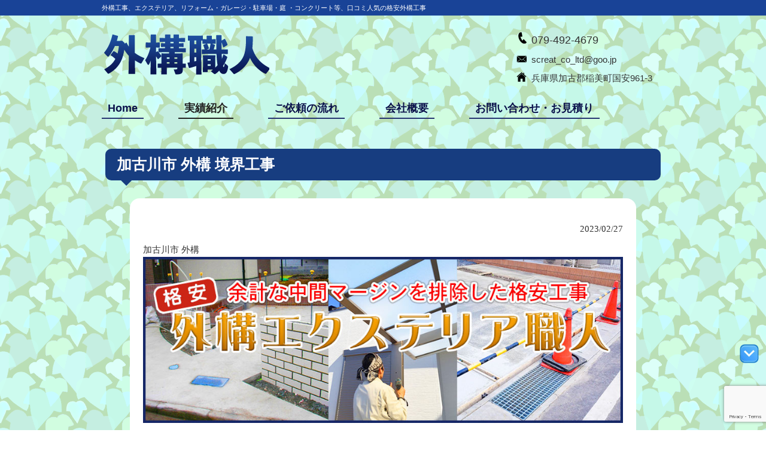

--- FILE ---
content_type: text/html; charset=UTF-8
request_url: https://gaikoukouji.net/%E5%8A%A0%E5%8F%A4%E5%B7%9D%E5%B8%82-%E5%A4%96%E6%A7%8B-%E5%A2%83%E7%95%8C%E5%B7%A5%E4%BA%8B/
body_size: 16435
content:
<!DOCTYPE html>
<html dir="ltr" lang="ja" prefix="og: https://ogp.me/ns#">
<head>
<meta charset="UTF-8">
<meta name="viewport" content="width=device-width, user-scalable=yes, maximum-scale=1.0, minimum-scale=1.0">

<title>加古川市 外構 境界工事 | 激安 最安値のエクステリア、外構工事｜加古川、明石、播磨町、稲美町、神戸西区激安 最安値のエクステリア、外構工事｜加古川、明石、播磨町、稲美町、神戸西区</title>
<link rel="profile" href="http://gmpg.org/xfn/11">
<link rel="stylesheet" type="text/css" media="all" href="https://gaikoukouji.net/wp-content/themes/gaikoukouji/style.css">
<link rel="pingback" href="https://gaikoukouji.net/xmlrpc.php">
<!--[if lt IE 9]>
<script src="https://gaikoukouji.net/wp-content/themes/gaikoukouji/js/html5.js"></script>
<script src="https://gaikoukouji.net/wp-content/themes/gaikoukouji/js/css3-mediaqueries.js"></script>
<![endif]-->

<!-- Global site tag (gtag.js) - Google Analytics -->
<script async src="https://www.googletagmanager.com/gtag/js?id=G-VQ96Y3QGNC"></script>
<script>
  window.dataLayer = window.dataLayer || [];
  function gtag(){dataLayer.push(arguments);}
  gtag('js', new Date());

  gtag('config', 'G-VQ96Y3QGNC');
</script>



<meta name="msapplication-square70x70logo" content="https://gaikoukouji.net/wp-content/themes/gaikoukouji/images/favicons/site-tile-70x70.png">
<meta name="msapplication-square150x150logo" content="https://gaikoukouji.net/wp-content/themes/gaikoukouji/images/favicons/site-tile-150x150.png">
<meta name="msapplication-wide310x150logo" content="https://gaikoukouji.net/wp-content/themes/gaikoukouji/images/favicons/site-tile-310x150.png">
<meta name="msapplication-square310x310logo" content="https://gaikoukouji.net/wp-content/themes/gaikoukouji/images/favicons/site-tile-310x310.png">
<meta name="msapplication-TileColor" content="#0078d7">
<link rel="shortcut icon" type="image/vnd.microsoft.icon" href="https://gaikoukouji.net/wp-content/themes/gaikoukouji/images/favicons/favicon.ico">
<link rel="icon" type="image/vnd.microsoft.icon" href="https://gaikoukouji.net/wp-content/themes/gaikoukouji/images/favicons/favicon.ico">
<link rel="apple-touch-icon" sizes="57x57" href="https://gaikoukouji.net/wp-content/themes/gaikoukouji/images/favicons/apple-touch-icon-57x57.png">
<link rel="apple-touch-icon" sizes="60x60" href="https://gaikoukouji.net/wp-content/themes/gaikoukouji/images/favicons/apple-touch-icon-60x60.png">
<link rel="apple-touch-icon" sizes="72x72" href="https://gaikoukouji.net/wp-content/themes/gaikoukouji/images/favicons/apple-touch-icon-72x72.png">
<link rel="apple-touch-icon" sizes="76x76" href="https://gaikoukouji.net/wp-content/themes/gaikoukouji/images/favicons/apple-touch-icon-76x76.png">
<link rel="apple-touch-icon" sizes="114x114" href="https://gaikoukouji.net/wp-content/themes/gaikoukouji/images/favicons/apple-touch-icon-114x114.png">
<link rel="apple-touch-icon" sizes="120x120" href="https://gaikoukouji.net/wp-content/themes/gaikoukouji/images/favicons/apple-touch-icon-120x120.png">
<link rel="apple-touch-icon" sizes="144x144" href="https://gaikoukouji.net/wp-content/themes/gaikoukouji/images/favicons/apple-touch-icon-144x144.png">
<link rel="apple-touch-icon" sizes="152x152" href="https://gaikoukouji.net/wp-content/themes/gaikoukouji/images/favicons/apple-touch-icon-152x152.png">
<link rel="apple-touch-icon" sizes="180x180" href="https://gaikoukouji.net/wp-content/themes/gaikoukouji/images/favicons/apple-touch-icon-180x180.png">
<link rel="icon" type="image/png" sizes="36x36" href="https://gaikoukouji.net/wp-content/themes/gaikoukouji/images/favicons/android-chrome-36x36.png">
<link rel="icon" type="image/png" sizes="48x48" href="https://gaikoukouji.net/wp-content/themes/gaikoukouji/images/favicons/android-chrome-48x48.png">
<link rel="icon" type="image/png" sizes="72x72" href="https://gaikoukouji.net/wp-content/themes/gaikoukouji/images/favicons/android-chrome-72x72.png">
<link rel="icon" type="image/png" sizes="96x96" href="https://gaikoukouji.net/wp-content/themes/gaikoukouji/images/favicons/android-chrome-96x96.png">
<link rel="icon" type="image/png" sizes="128x128" href="https://gaikoukouji.net/wp-content/themes/gaikoukouji/images/favicons/android-chrome-128x128.png">
<link rel="icon" type="image/png" sizes="144x144" href="https://gaikoukouji.net/wp-content/themes/gaikoukouji/images/favicons/android-chrome-144x144.png">
<link rel="icon" type="image/png" sizes="152x152" href="https://gaikoukouji.net/wp-content/themes/gaikoukouji/images/favicons/android-chrome-152x152.png">
<link rel="icon" type="image/png" sizes="192x192" href="https://gaikoukouji.net/wp-content/themes/gaikoukouji/images/favicons/android-chrome-192x192.png">
<link rel="icon" type="image/png" sizes="256x256" href="https://gaikoukouji.net/wp-content/themes/gaikoukouji/images/favicons/android-chrome-256x256.png">
<link rel="icon" type="image/png" sizes="384x384" href="https://gaikoukouji.net/wp-content/themes/gaikoukouji/images/favicons/android-chrome-384x384.png">
<link rel="icon" type="image/png" sizes="512x512" href="https://gaikoukouji.net/wp-content/themes/gaikoukouji/images/favicons/android-chrome-512x512.png">
<link rel="icon" type="image/png" sizes="36x36" href="https://gaikoukouji.net/wp-content/themes/gaikoukouji/images/favicons/icon-36x36.png">
<link rel="icon" type="image/png" sizes="48x48" href="https://gaikoukouji.net/wp-content/themes/gaikoukouji/images/favicons/icon-48x48.png">
<link rel="icon" type="image/png" sizes="72x72" href="https://gaikoukouji.net/wp-content/themes/gaikoukouji/images/favicons/icon-72x72.png">
<link rel="icon" type="image/png" sizes="96x96" href="https://gaikoukouji.net/wp-content/themes/gaikoukouji/images/favicons/icon-96x96.png">
<link rel="icon" type="image/png" sizes="128x128" href="https://gaikoukouji.net/wp-content/themes/gaikoukouji/images/favicons/icon-128x128.png">
<link rel="icon" type="image/png" sizes="144x144" href="https://gaikoukouji.net/wp-content/themes/gaikoukouji/images/favicons/icon-144x144.png">
<link rel="icon" type="image/png" sizes="152x152" href="https://gaikoukouji.net/wp-content/themes/gaikoukouji/images/favicons/icon-152x152.png">
<link rel="icon" type="image/png" sizes="160x160" href="https://gaikoukouji.net/wp-content/themes/gaikoukouji/images/favicons/icon-160x160.png">
<link rel="icon" type="image/png" sizes="192x192" href="https://gaikoukouji.net/wp-content/themes/gaikoukouji/images/favicons/icon-192x192.png">
<link rel="icon" type="image/png" sizes="196x196" href="https://gaikoukouji.net/wp-content/themes/gaikoukouji/images/favicons/icon-196x196.png">
<link rel="icon" type="image/png" sizes="256x256" href="https://gaikoukouji.net/wp-content/themes/gaikoukouji/images/favicons/icon-256x256.png">
<link rel="icon" type="image/png" sizes="384x384" href="https://gaikoukouji.net/wp-content/themes/gaikoukouji/images/favicons/icon-384x384.png">
<link rel="icon" type="image/png" sizes="512x512" href="https://gaikoukouji.net/wp-content/themes/gaikoukouji/images/favicons/icon-512x512.png">
<link rel="icon" type="image/png" sizes="16x16" href="https://gaikoukouji.net/wp-content/themes/gaikoukouji/images/favicons/icon-16x16.png">
<link rel="icon" type="image/png" sizes="24x24" href="https://gaikoukouji.net/wp-content/themes/gaikoukouji/images/favicons/icon-24x24.png">
<link rel="icon" type="image/png" sizes="32x32" href="https://gaikoukouji.net/wp-content/themes/gaikoukouji/images/favicons/icon-32x32.png">
<link rel="manifest" href="https://gaikoukouji.net/wp-content/themes/gaikoukouji/images/favicons/manifest.json">



		<!-- All in One SEO 4.9.3 - aioseo.com -->
	<meta name="robots" content="max-image-preview:large" />
	<meta name="author" content="admi_ch51rb83pp"/>
	<link rel="canonical" href="https://gaikoukouji.net/%e5%8a%a0%e5%8f%a4%e5%b7%9d%e5%b8%82-%e5%a4%96%e6%a7%8b-%e5%a2%83%e7%95%8c%e5%b7%a5%e4%ba%8b/" />
	<meta name="generator" content="All in One SEO (AIOSEO) 4.9.3" />
		<meta property="og:locale" content="ja_JP" />
		<meta property="og:site_name" content="激安 最安値のエクステリア、外構工事｜加古川、明石、播磨町、稲美町、神戸西区 | 外構工事、エクステリア、リフォーム・ガレージ・駐車場・庭 ・コンクリート等、口コミ人気の格安外構工事" />
		<meta property="og:type" content="article" />
		<meta property="og:title" content="加古川市 外構 境界工事 | 激安 最安値のエクステリア、外構工事｜加古川、明石、播磨町、稲美町、神戸西区" />
		<meta property="og:url" content="https://gaikoukouji.net/%e5%8a%a0%e5%8f%a4%e5%b7%9d%e5%b8%82-%e5%a4%96%e6%a7%8b-%e5%a2%83%e7%95%8c%e5%b7%a5%e4%ba%8b/" />
		<meta property="article:published_time" content="2023-02-27T02:03:13+00:00" />
		<meta property="article:modified_time" content="2025-12-29T02:43:19+00:00" />
		<meta name="twitter:card" content="summary" />
		<meta name="twitter:title" content="加古川市 外構 境界工事 | 激安 最安値のエクステリア、外構工事｜加古川、明石、播磨町、稲美町、神戸西区" />
		<script type="application/ld+json" class="aioseo-schema">
			{"@context":"https:\/\/schema.org","@graph":[{"@type":"Article","@id":"https:\/\/gaikoukouji.net\/%e5%8a%a0%e5%8f%a4%e5%b7%9d%e5%b8%82-%e5%a4%96%e6%a7%8b-%e5%a2%83%e7%95%8c%e5%b7%a5%e4%ba%8b\/#article","name":"\u52a0\u53e4\u5ddd\u5e02 \u5916\u69cb \u5883\u754c\u5de5\u4e8b | \u6fc0\u5b89 \u6700\u5b89\u5024\u306e\u30a8\u30af\u30b9\u30c6\u30ea\u30a2\u3001\u5916\u69cb\u5de5\u4e8b\uff5c\u52a0\u53e4\u5ddd\u3001\u660e\u77f3\u3001\u64ad\u78e8\u753a\u3001\u7a32\u7f8e\u753a\u3001\u795e\u6238\u897f\u533a","headline":"\u52a0\u53e4\u5ddd\u5e02 \u5916\u69cb \u5883\u754c\u5de5\u4e8b","author":{"@id":"https:\/\/gaikoukouji.net\/author\/admi_ch51rb83pp\/#author"},"publisher":{"@id":"https:\/\/gaikoukouji.net\/#organization"},"image":{"@type":"ImageObject","url":"https:\/\/gaikoukouji.net\/wp-content\/uploads\/2023\/02\/mainImage-2.jpg","width":940,"height":326},"datePublished":"2023-02-27T11:03:13+09:00","dateModified":"2025-12-29T11:43:19+09:00","inLanguage":"ja","mainEntityOfPage":{"@id":"https:\/\/gaikoukouji.net\/%e5%8a%a0%e5%8f%a4%e5%b7%9d%e5%b8%82-%e5%a4%96%e6%a7%8b-%e5%a2%83%e7%95%8c%e5%b7%a5%e4%ba%8b\/#webpage"},"isPartOf":{"@id":"https:\/\/gaikoukouji.net\/%e5%8a%a0%e5%8f%a4%e5%b7%9d%e5%b8%82-%e5%a4%96%e6%a7%8b-%e5%a2%83%e7%95%8c%e5%b7%a5%e4%ba%8b\/#webpage"},"articleSection":"\u304a\u77e5\u3089\u305b, \u5b9f\u7e3e\u7d39\u4ecb, \u30b3\u30f3\u30af\u30ea\u30fc\u30c8, \u5916\u69cb \u5175\u5eab\u770c, \u5916\u69cb \u52a0\u53e4\u5ddd\u5e02, \u5916\u69cb \u660e\u77f3\u5e02, \u5916\u69cb \u795e\u6238\u5e02\u897f\u533a, \u5916\u69cb \u9ad8\u7802\u5e02, \u99d0\u8eca\u5834"},{"@type":"BreadcrumbList","@id":"https:\/\/gaikoukouji.net\/%e5%8a%a0%e5%8f%a4%e5%b7%9d%e5%b8%82-%e5%a4%96%e6%a7%8b-%e5%a2%83%e7%95%8c%e5%b7%a5%e4%ba%8b\/#breadcrumblist","itemListElement":[{"@type":"ListItem","@id":"https:\/\/gaikoukouji.net#listItem","position":1,"name":"\u30db\u30fc\u30e0","item":"https:\/\/gaikoukouji.net","nextItem":{"@type":"ListItem","@id":"https:\/\/gaikoukouji.net\/category\/pastprojects\/#listItem","name":"\u5b9f\u7e3e\u7d39\u4ecb"}},{"@type":"ListItem","@id":"https:\/\/gaikoukouji.net\/category\/pastprojects\/#listItem","position":2,"name":"\u5b9f\u7e3e\u7d39\u4ecb","item":"https:\/\/gaikoukouji.net\/category\/pastprojects\/","nextItem":{"@type":"ListItem","@id":"https:\/\/gaikoukouji.net\/%e5%8a%a0%e5%8f%a4%e5%b7%9d%e5%b8%82-%e5%a4%96%e6%a7%8b-%e5%a2%83%e7%95%8c%e5%b7%a5%e4%ba%8b\/#listItem","name":"\u52a0\u53e4\u5ddd\u5e02 \u5916\u69cb \u5883\u754c\u5de5\u4e8b"},"previousItem":{"@type":"ListItem","@id":"https:\/\/gaikoukouji.net#listItem","name":"\u30db\u30fc\u30e0"}},{"@type":"ListItem","@id":"https:\/\/gaikoukouji.net\/%e5%8a%a0%e5%8f%a4%e5%b7%9d%e5%b8%82-%e5%a4%96%e6%a7%8b-%e5%a2%83%e7%95%8c%e5%b7%a5%e4%ba%8b\/#listItem","position":3,"name":"\u52a0\u53e4\u5ddd\u5e02 \u5916\u69cb \u5883\u754c\u5de5\u4e8b","previousItem":{"@type":"ListItem","@id":"https:\/\/gaikoukouji.net\/category\/pastprojects\/#listItem","name":"\u5b9f\u7e3e\u7d39\u4ecb"}}]},{"@type":"Organization","@id":"https:\/\/gaikoukouji.net\/#organization","name":"\u52a0\u53e4\u5ddd\u3001\u660e\u77f3\u3001\u52a0\u53e4\u90e1\u64ad\u78e8\u753a\u3001\u7a32\u7f8e\u753a\u3001\u795e\u6238\u897f\u533a\uff5c\u6fc0\u5b89 \u6700\u5b89\u5024\u306e\u5916\u69cb\u5de5\u4e8b","description":"\u5916\u69cb\u5de5\u4e8b\u3001\u30a8\u30af\u30b9\u30c6\u30ea\u30a2\u3001\u30ea\u30d5\u30a9\u30fc\u30e0\u30fb\u30ac\u30ec\u30fc\u30b8\u30fb\u99d0\u8eca\u5834\u30fb\u5ead \u30fb\u30b3\u30f3\u30af\u30ea\u30fc\u30c8\u7b49\u3001\u53e3\u30b3\u30df\u4eba\u6c17\u306e\u683c\u5b89\u5916\u69cb\u5de5\u4e8b","url":"https:\/\/gaikoukouji.net\/"},{"@type":"Person","@id":"https:\/\/gaikoukouji.net\/author\/admi_ch51rb83pp\/#author","url":"https:\/\/gaikoukouji.net\/author\/admi_ch51rb83pp\/","name":"admi_ch51rb83pp","image":{"@type":"ImageObject","@id":"https:\/\/gaikoukouji.net\/%e5%8a%a0%e5%8f%a4%e5%b7%9d%e5%b8%82-%e5%a4%96%e6%a7%8b-%e5%a2%83%e7%95%8c%e5%b7%a5%e4%ba%8b\/#authorImage","url":"https:\/\/secure.gravatar.com\/avatar\/eef12935f8813fcd454fdbac0f03f17072cb121a86c5f33f9c7463ec9c2b01c1?s=96&d=mm&r=g","width":96,"height":96,"caption":"admi_ch51rb83pp"}},{"@type":"WebPage","@id":"https:\/\/gaikoukouji.net\/%e5%8a%a0%e5%8f%a4%e5%b7%9d%e5%b8%82-%e5%a4%96%e6%a7%8b-%e5%a2%83%e7%95%8c%e5%b7%a5%e4%ba%8b\/#webpage","url":"https:\/\/gaikoukouji.net\/%e5%8a%a0%e5%8f%a4%e5%b7%9d%e5%b8%82-%e5%a4%96%e6%a7%8b-%e5%a2%83%e7%95%8c%e5%b7%a5%e4%ba%8b\/","name":"\u52a0\u53e4\u5ddd\u5e02 \u5916\u69cb \u5883\u754c\u5de5\u4e8b | \u6fc0\u5b89 \u6700\u5b89\u5024\u306e\u30a8\u30af\u30b9\u30c6\u30ea\u30a2\u3001\u5916\u69cb\u5de5\u4e8b\uff5c\u52a0\u53e4\u5ddd\u3001\u660e\u77f3\u3001\u64ad\u78e8\u753a\u3001\u7a32\u7f8e\u753a\u3001\u795e\u6238\u897f\u533a","inLanguage":"ja","isPartOf":{"@id":"https:\/\/gaikoukouji.net\/#website"},"breadcrumb":{"@id":"https:\/\/gaikoukouji.net\/%e5%8a%a0%e5%8f%a4%e5%b7%9d%e5%b8%82-%e5%a4%96%e6%a7%8b-%e5%a2%83%e7%95%8c%e5%b7%a5%e4%ba%8b\/#breadcrumblist"},"author":{"@id":"https:\/\/gaikoukouji.net\/author\/admi_ch51rb83pp\/#author"},"creator":{"@id":"https:\/\/gaikoukouji.net\/author\/admi_ch51rb83pp\/#author"},"image":{"@type":"ImageObject","url":"https:\/\/gaikoukouji.net\/wp-content\/uploads\/2023\/02\/mainImage-2.jpg","@id":"https:\/\/gaikoukouji.net\/%e5%8a%a0%e5%8f%a4%e5%b7%9d%e5%b8%82-%e5%a4%96%e6%a7%8b-%e5%a2%83%e7%95%8c%e5%b7%a5%e4%ba%8b\/#mainImage","width":940,"height":326},"primaryImageOfPage":{"@id":"https:\/\/gaikoukouji.net\/%e5%8a%a0%e5%8f%a4%e5%b7%9d%e5%b8%82-%e5%a4%96%e6%a7%8b-%e5%a2%83%e7%95%8c%e5%b7%a5%e4%ba%8b\/#mainImage"},"datePublished":"2023-02-27T11:03:13+09:00","dateModified":"2025-12-29T11:43:19+09:00"},{"@type":"WebSite","@id":"https:\/\/gaikoukouji.net\/#website","url":"https:\/\/gaikoukouji.net\/","name":"\u6fc0\u5b89 \u6700\u5b89\u5024\u306e\u30a8\u30af\u30b9\u30c6\u30ea\u30a2\u3001\u5916\u69cb\u5de5\u4e8b\uff5c\u52a0\u53e4\u5ddd\u3001\u660e\u77f3\u3001\u64ad\u78e8\u753a\u3001\u7a32\u7f8e\u753a\u3001\u795e\u6238\u897f\u533a","description":"\u5916\u69cb\u5de5\u4e8b\u3001\u30a8\u30af\u30b9\u30c6\u30ea\u30a2\u3001\u30ea\u30d5\u30a9\u30fc\u30e0\u30fb\u30ac\u30ec\u30fc\u30b8\u30fb\u99d0\u8eca\u5834\u30fb\u5ead \u30fb\u30b3\u30f3\u30af\u30ea\u30fc\u30c8\u7b49\u3001\u53e3\u30b3\u30df\u4eba\u6c17\u306e\u683c\u5b89\u5916\u69cb\u5de5\u4e8b","inLanguage":"ja","publisher":{"@id":"https:\/\/gaikoukouji.net\/#organization"}}]}
		</script>
		<!-- All in One SEO -->

<link rel='dns-prefetch' href='//yubinbango.github.io' />
<link rel='dns-prefetch' href='//cdn.jsdelivr.net' />
<link rel='dns-prefetch' href='//www.googletagmanager.com' />
<link rel="alternate" type="application/rss+xml" title="激安 最安値のエクステリア、外構工事｜加古川、明石、播磨町、稲美町、神戸西区 &raquo; 加古川市 外構 境界工事 のコメントのフィード" href="https://gaikoukouji.net/%e5%8a%a0%e5%8f%a4%e5%b7%9d%e5%b8%82-%e5%a4%96%e6%a7%8b-%e5%a2%83%e7%95%8c%e5%b7%a5%e4%ba%8b/feed/" />
<link rel="alternate" title="oEmbed (JSON)" type="application/json+oembed" href="https://gaikoukouji.net/wp-json/oembed/1.0/embed?url=https%3A%2F%2Fgaikoukouji.net%2F%25e5%258a%25a0%25e5%258f%25a4%25e5%25b7%259d%25e5%25b8%2582-%25e5%25a4%2596%25e6%25a7%258b-%25e5%25a2%2583%25e7%2595%258c%25e5%25b7%25a5%25e4%25ba%258b%2F" />
<link rel="alternate" title="oEmbed (XML)" type="text/xml+oembed" href="https://gaikoukouji.net/wp-json/oembed/1.0/embed?url=https%3A%2F%2Fgaikoukouji.net%2F%25e5%258a%25a0%25e5%258f%25a4%25e5%25b7%259d%25e5%25b8%2582-%25e5%25a4%2596%25e6%25a7%258b-%25e5%25a2%2583%25e7%2595%258c%25e5%25b7%25a5%25e4%25ba%258b%2F&#038;format=xml" />
		<!-- This site uses the Google Analytics by MonsterInsights plugin v9.11.1 - Using Analytics tracking - https://www.monsterinsights.com/ -->
							<script src="//www.googletagmanager.com/gtag/js?id=G-QKZ0FSCMQJ"  data-cfasync="false" data-wpfc-render="false" type="text/javascript" async></script>
			<script data-cfasync="false" data-wpfc-render="false" type="text/javascript">
				var mi_version = '9.11.1';
				var mi_track_user = true;
				var mi_no_track_reason = '';
								var MonsterInsightsDefaultLocations = {"page_location":"https:\/\/gaikoukouji.net\/%E5%8A%A0%E5%8F%A4%E5%B7%9D%E5%B8%82-%E5%A4%96%E6%A7%8B-%E5%A2%83%E7%95%8C%E5%B7%A5%E4%BA%8B\/"};
								if ( typeof MonsterInsightsPrivacyGuardFilter === 'function' ) {
					var MonsterInsightsLocations = (typeof MonsterInsightsExcludeQuery === 'object') ? MonsterInsightsPrivacyGuardFilter( MonsterInsightsExcludeQuery ) : MonsterInsightsPrivacyGuardFilter( MonsterInsightsDefaultLocations );
				} else {
					var MonsterInsightsLocations = (typeof MonsterInsightsExcludeQuery === 'object') ? MonsterInsightsExcludeQuery : MonsterInsightsDefaultLocations;
				}

								var disableStrs = [
										'ga-disable-G-QKZ0FSCMQJ',
									];

				/* Function to detect opted out users */
				function __gtagTrackerIsOptedOut() {
					for (var index = 0; index < disableStrs.length; index++) {
						if (document.cookie.indexOf(disableStrs[index] + '=true') > -1) {
							return true;
						}
					}

					return false;
				}

				/* Disable tracking if the opt-out cookie exists. */
				if (__gtagTrackerIsOptedOut()) {
					for (var index = 0; index < disableStrs.length; index++) {
						window[disableStrs[index]] = true;
					}
				}

				/* Opt-out function */
				function __gtagTrackerOptout() {
					for (var index = 0; index < disableStrs.length; index++) {
						document.cookie = disableStrs[index] + '=true; expires=Thu, 31 Dec 2099 23:59:59 UTC; path=/';
						window[disableStrs[index]] = true;
					}
				}

				if ('undefined' === typeof gaOptout) {
					function gaOptout() {
						__gtagTrackerOptout();
					}
				}
								window.dataLayer = window.dataLayer || [];

				window.MonsterInsightsDualTracker = {
					helpers: {},
					trackers: {},
				};
				if (mi_track_user) {
					function __gtagDataLayer() {
						dataLayer.push(arguments);
					}

					function __gtagTracker(type, name, parameters) {
						if (!parameters) {
							parameters = {};
						}

						if (parameters.send_to) {
							__gtagDataLayer.apply(null, arguments);
							return;
						}

						if (type === 'event') {
														parameters.send_to = monsterinsights_frontend.v4_id;
							var hookName = name;
							if (typeof parameters['event_category'] !== 'undefined') {
								hookName = parameters['event_category'] + ':' + name;
							}

							if (typeof MonsterInsightsDualTracker.trackers[hookName] !== 'undefined') {
								MonsterInsightsDualTracker.trackers[hookName](parameters);
							} else {
								__gtagDataLayer('event', name, parameters);
							}
							
						} else {
							__gtagDataLayer.apply(null, arguments);
						}
					}

					__gtagTracker('js', new Date());
					__gtagTracker('set', {
						'developer_id.dZGIzZG': true,
											});
					if ( MonsterInsightsLocations.page_location ) {
						__gtagTracker('set', MonsterInsightsLocations);
					}
										__gtagTracker('config', 'G-QKZ0FSCMQJ', {"forceSSL":"true","link_attribution":"true"} );
										window.gtag = __gtagTracker;										(function () {
						/* https://developers.google.com/analytics/devguides/collection/analyticsjs/ */
						/* ga and __gaTracker compatibility shim. */
						var noopfn = function () {
							return null;
						};
						var newtracker = function () {
							return new Tracker();
						};
						var Tracker = function () {
							return null;
						};
						var p = Tracker.prototype;
						p.get = noopfn;
						p.set = noopfn;
						p.send = function () {
							var args = Array.prototype.slice.call(arguments);
							args.unshift('send');
							__gaTracker.apply(null, args);
						};
						var __gaTracker = function () {
							var len = arguments.length;
							if (len === 0) {
								return;
							}
							var f = arguments[len - 1];
							if (typeof f !== 'object' || f === null || typeof f.hitCallback !== 'function') {
								if ('send' === arguments[0]) {
									var hitConverted, hitObject = false, action;
									if ('event' === arguments[1]) {
										if ('undefined' !== typeof arguments[3]) {
											hitObject = {
												'eventAction': arguments[3],
												'eventCategory': arguments[2],
												'eventLabel': arguments[4],
												'value': arguments[5] ? arguments[5] : 1,
											}
										}
									}
									if ('pageview' === arguments[1]) {
										if ('undefined' !== typeof arguments[2]) {
											hitObject = {
												'eventAction': 'page_view',
												'page_path': arguments[2],
											}
										}
									}
									if (typeof arguments[2] === 'object') {
										hitObject = arguments[2];
									}
									if (typeof arguments[5] === 'object') {
										Object.assign(hitObject, arguments[5]);
									}
									if ('undefined' !== typeof arguments[1].hitType) {
										hitObject = arguments[1];
										if ('pageview' === hitObject.hitType) {
											hitObject.eventAction = 'page_view';
										}
									}
									if (hitObject) {
										action = 'timing' === arguments[1].hitType ? 'timing_complete' : hitObject.eventAction;
										hitConverted = mapArgs(hitObject);
										__gtagTracker('event', action, hitConverted);
									}
								}
								return;
							}

							function mapArgs(args) {
								var arg, hit = {};
								var gaMap = {
									'eventCategory': 'event_category',
									'eventAction': 'event_action',
									'eventLabel': 'event_label',
									'eventValue': 'event_value',
									'nonInteraction': 'non_interaction',
									'timingCategory': 'event_category',
									'timingVar': 'name',
									'timingValue': 'value',
									'timingLabel': 'event_label',
									'page': 'page_path',
									'location': 'page_location',
									'title': 'page_title',
									'referrer' : 'page_referrer',
								};
								for (arg in args) {
																		if (!(!args.hasOwnProperty(arg) || !gaMap.hasOwnProperty(arg))) {
										hit[gaMap[arg]] = args[arg];
									} else {
										hit[arg] = args[arg];
									}
								}
								return hit;
							}

							try {
								f.hitCallback();
							} catch (ex) {
							}
						};
						__gaTracker.create = newtracker;
						__gaTracker.getByName = newtracker;
						__gaTracker.getAll = function () {
							return [];
						};
						__gaTracker.remove = noopfn;
						__gaTracker.loaded = true;
						window['__gaTracker'] = __gaTracker;
					})();
									} else {
										console.log("");
					(function () {
						function __gtagTracker() {
							return null;
						}

						window['__gtagTracker'] = __gtagTracker;
						window['gtag'] = __gtagTracker;
					})();
									}
			</script>
							<!-- / Google Analytics by MonsterInsights -->
		<style id='wp-img-auto-sizes-contain-inline-css' type='text/css'>
img:is([sizes=auto i],[sizes^="auto," i]){contain-intrinsic-size:3000px 1500px}
/*# sourceURL=wp-img-auto-sizes-contain-inline-css */
</style>
<style id='wp-emoji-styles-inline-css' type='text/css'>

	img.wp-smiley, img.emoji {
		display: inline !important;
		border: none !important;
		box-shadow: none !important;
		height: 1em !important;
		width: 1em !important;
		margin: 0 0.07em !important;
		vertical-align: -0.1em !important;
		background: none !important;
		padding: 0 !important;
	}
/*# sourceURL=wp-emoji-styles-inline-css */
</style>
<style id='wp-block-library-inline-css' type='text/css'>
:root{--wp-block-synced-color:#7a00df;--wp-block-synced-color--rgb:122,0,223;--wp-bound-block-color:var(--wp-block-synced-color);--wp-editor-canvas-background:#ddd;--wp-admin-theme-color:#007cba;--wp-admin-theme-color--rgb:0,124,186;--wp-admin-theme-color-darker-10:#006ba1;--wp-admin-theme-color-darker-10--rgb:0,107,160.5;--wp-admin-theme-color-darker-20:#005a87;--wp-admin-theme-color-darker-20--rgb:0,90,135;--wp-admin-border-width-focus:2px}@media (min-resolution:192dpi){:root{--wp-admin-border-width-focus:1.5px}}.wp-element-button{cursor:pointer}:root .has-very-light-gray-background-color{background-color:#eee}:root .has-very-dark-gray-background-color{background-color:#313131}:root .has-very-light-gray-color{color:#eee}:root .has-very-dark-gray-color{color:#313131}:root .has-vivid-green-cyan-to-vivid-cyan-blue-gradient-background{background:linear-gradient(135deg,#00d084,#0693e3)}:root .has-purple-crush-gradient-background{background:linear-gradient(135deg,#34e2e4,#4721fb 50%,#ab1dfe)}:root .has-hazy-dawn-gradient-background{background:linear-gradient(135deg,#faaca8,#dad0ec)}:root .has-subdued-olive-gradient-background{background:linear-gradient(135deg,#fafae1,#67a671)}:root .has-atomic-cream-gradient-background{background:linear-gradient(135deg,#fdd79a,#004a59)}:root .has-nightshade-gradient-background{background:linear-gradient(135deg,#330968,#31cdcf)}:root .has-midnight-gradient-background{background:linear-gradient(135deg,#020381,#2874fc)}:root{--wp--preset--font-size--normal:16px;--wp--preset--font-size--huge:42px}.has-regular-font-size{font-size:1em}.has-larger-font-size{font-size:2.625em}.has-normal-font-size{font-size:var(--wp--preset--font-size--normal)}.has-huge-font-size{font-size:var(--wp--preset--font-size--huge)}.has-text-align-center{text-align:center}.has-text-align-left{text-align:left}.has-text-align-right{text-align:right}.has-fit-text{white-space:nowrap!important}#end-resizable-editor-section{display:none}.aligncenter{clear:both}.items-justified-left{justify-content:flex-start}.items-justified-center{justify-content:center}.items-justified-right{justify-content:flex-end}.items-justified-space-between{justify-content:space-between}.screen-reader-text{border:0;clip-path:inset(50%);height:1px;margin:-1px;overflow:hidden;padding:0;position:absolute;width:1px;word-wrap:normal!important}.screen-reader-text:focus{background-color:#ddd;clip-path:none;color:#444;display:block;font-size:1em;height:auto;left:5px;line-height:normal;padding:15px 23px 14px;text-decoration:none;top:5px;width:auto;z-index:100000}html :where(.has-border-color){border-style:solid}html :where([style*=border-top-color]){border-top-style:solid}html :where([style*=border-right-color]){border-right-style:solid}html :where([style*=border-bottom-color]){border-bottom-style:solid}html :where([style*=border-left-color]){border-left-style:solid}html :where([style*=border-width]){border-style:solid}html :where([style*=border-top-width]){border-top-style:solid}html :where([style*=border-right-width]){border-right-style:solid}html :where([style*=border-bottom-width]){border-bottom-style:solid}html :where([style*=border-left-width]){border-left-style:solid}html :where(img[class*=wp-image-]){height:auto;max-width:100%}:where(figure){margin:0 0 1em}html :where(.is-position-sticky){--wp-admin--admin-bar--position-offset:var(--wp-admin--admin-bar--height,0px)}@media screen and (max-width:600px){html :where(.is-position-sticky){--wp-admin--admin-bar--position-offset:0px}}

/*# sourceURL=wp-block-library-inline-css */
</style><style id='global-styles-inline-css' type='text/css'>
:root{--wp--preset--aspect-ratio--square: 1;--wp--preset--aspect-ratio--4-3: 4/3;--wp--preset--aspect-ratio--3-4: 3/4;--wp--preset--aspect-ratio--3-2: 3/2;--wp--preset--aspect-ratio--2-3: 2/3;--wp--preset--aspect-ratio--16-9: 16/9;--wp--preset--aspect-ratio--9-16: 9/16;--wp--preset--color--black: #000000;--wp--preset--color--cyan-bluish-gray: #abb8c3;--wp--preset--color--white: #ffffff;--wp--preset--color--pale-pink: #f78da7;--wp--preset--color--vivid-red: #cf2e2e;--wp--preset--color--luminous-vivid-orange: #ff6900;--wp--preset--color--luminous-vivid-amber: #fcb900;--wp--preset--color--light-green-cyan: #7bdcb5;--wp--preset--color--vivid-green-cyan: #00d084;--wp--preset--color--pale-cyan-blue: #8ed1fc;--wp--preset--color--vivid-cyan-blue: #0693e3;--wp--preset--color--vivid-purple: #9b51e0;--wp--preset--gradient--vivid-cyan-blue-to-vivid-purple: linear-gradient(135deg,rgb(6,147,227) 0%,rgb(155,81,224) 100%);--wp--preset--gradient--light-green-cyan-to-vivid-green-cyan: linear-gradient(135deg,rgb(122,220,180) 0%,rgb(0,208,130) 100%);--wp--preset--gradient--luminous-vivid-amber-to-luminous-vivid-orange: linear-gradient(135deg,rgb(252,185,0) 0%,rgb(255,105,0) 100%);--wp--preset--gradient--luminous-vivid-orange-to-vivid-red: linear-gradient(135deg,rgb(255,105,0) 0%,rgb(207,46,46) 100%);--wp--preset--gradient--very-light-gray-to-cyan-bluish-gray: linear-gradient(135deg,rgb(238,238,238) 0%,rgb(169,184,195) 100%);--wp--preset--gradient--cool-to-warm-spectrum: linear-gradient(135deg,rgb(74,234,220) 0%,rgb(151,120,209) 20%,rgb(207,42,186) 40%,rgb(238,44,130) 60%,rgb(251,105,98) 80%,rgb(254,248,76) 100%);--wp--preset--gradient--blush-light-purple: linear-gradient(135deg,rgb(255,206,236) 0%,rgb(152,150,240) 100%);--wp--preset--gradient--blush-bordeaux: linear-gradient(135deg,rgb(254,205,165) 0%,rgb(254,45,45) 50%,rgb(107,0,62) 100%);--wp--preset--gradient--luminous-dusk: linear-gradient(135deg,rgb(255,203,112) 0%,rgb(199,81,192) 50%,rgb(65,88,208) 100%);--wp--preset--gradient--pale-ocean: linear-gradient(135deg,rgb(255,245,203) 0%,rgb(182,227,212) 50%,rgb(51,167,181) 100%);--wp--preset--gradient--electric-grass: linear-gradient(135deg,rgb(202,248,128) 0%,rgb(113,206,126) 100%);--wp--preset--gradient--midnight: linear-gradient(135deg,rgb(2,3,129) 0%,rgb(40,116,252) 100%);--wp--preset--font-size--small: 13px;--wp--preset--font-size--medium: 20px;--wp--preset--font-size--large: 36px;--wp--preset--font-size--x-large: 42px;--wp--preset--spacing--20: 0.44rem;--wp--preset--spacing--30: 0.67rem;--wp--preset--spacing--40: 1rem;--wp--preset--spacing--50: 1.5rem;--wp--preset--spacing--60: 2.25rem;--wp--preset--spacing--70: 3.38rem;--wp--preset--spacing--80: 5.06rem;--wp--preset--shadow--natural: 6px 6px 9px rgba(0, 0, 0, 0.2);--wp--preset--shadow--deep: 12px 12px 50px rgba(0, 0, 0, 0.4);--wp--preset--shadow--sharp: 6px 6px 0px rgba(0, 0, 0, 0.2);--wp--preset--shadow--outlined: 6px 6px 0px -3px rgb(255, 255, 255), 6px 6px rgb(0, 0, 0);--wp--preset--shadow--crisp: 6px 6px 0px rgb(0, 0, 0);}:where(.is-layout-flex){gap: 0.5em;}:where(.is-layout-grid){gap: 0.5em;}body .is-layout-flex{display: flex;}.is-layout-flex{flex-wrap: wrap;align-items: center;}.is-layout-flex > :is(*, div){margin: 0;}body .is-layout-grid{display: grid;}.is-layout-grid > :is(*, div){margin: 0;}:where(.wp-block-columns.is-layout-flex){gap: 2em;}:where(.wp-block-columns.is-layout-grid){gap: 2em;}:where(.wp-block-post-template.is-layout-flex){gap: 1.25em;}:where(.wp-block-post-template.is-layout-grid){gap: 1.25em;}.has-black-color{color: var(--wp--preset--color--black) !important;}.has-cyan-bluish-gray-color{color: var(--wp--preset--color--cyan-bluish-gray) !important;}.has-white-color{color: var(--wp--preset--color--white) !important;}.has-pale-pink-color{color: var(--wp--preset--color--pale-pink) !important;}.has-vivid-red-color{color: var(--wp--preset--color--vivid-red) !important;}.has-luminous-vivid-orange-color{color: var(--wp--preset--color--luminous-vivid-orange) !important;}.has-luminous-vivid-amber-color{color: var(--wp--preset--color--luminous-vivid-amber) !important;}.has-light-green-cyan-color{color: var(--wp--preset--color--light-green-cyan) !important;}.has-vivid-green-cyan-color{color: var(--wp--preset--color--vivid-green-cyan) !important;}.has-pale-cyan-blue-color{color: var(--wp--preset--color--pale-cyan-blue) !important;}.has-vivid-cyan-blue-color{color: var(--wp--preset--color--vivid-cyan-blue) !important;}.has-vivid-purple-color{color: var(--wp--preset--color--vivid-purple) !important;}.has-black-background-color{background-color: var(--wp--preset--color--black) !important;}.has-cyan-bluish-gray-background-color{background-color: var(--wp--preset--color--cyan-bluish-gray) !important;}.has-white-background-color{background-color: var(--wp--preset--color--white) !important;}.has-pale-pink-background-color{background-color: var(--wp--preset--color--pale-pink) !important;}.has-vivid-red-background-color{background-color: var(--wp--preset--color--vivid-red) !important;}.has-luminous-vivid-orange-background-color{background-color: var(--wp--preset--color--luminous-vivid-orange) !important;}.has-luminous-vivid-amber-background-color{background-color: var(--wp--preset--color--luminous-vivid-amber) !important;}.has-light-green-cyan-background-color{background-color: var(--wp--preset--color--light-green-cyan) !important;}.has-vivid-green-cyan-background-color{background-color: var(--wp--preset--color--vivid-green-cyan) !important;}.has-pale-cyan-blue-background-color{background-color: var(--wp--preset--color--pale-cyan-blue) !important;}.has-vivid-cyan-blue-background-color{background-color: var(--wp--preset--color--vivid-cyan-blue) !important;}.has-vivid-purple-background-color{background-color: var(--wp--preset--color--vivid-purple) !important;}.has-black-border-color{border-color: var(--wp--preset--color--black) !important;}.has-cyan-bluish-gray-border-color{border-color: var(--wp--preset--color--cyan-bluish-gray) !important;}.has-white-border-color{border-color: var(--wp--preset--color--white) !important;}.has-pale-pink-border-color{border-color: var(--wp--preset--color--pale-pink) !important;}.has-vivid-red-border-color{border-color: var(--wp--preset--color--vivid-red) !important;}.has-luminous-vivid-orange-border-color{border-color: var(--wp--preset--color--luminous-vivid-orange) !important;}.has-luminous-vivid-amber-border-color{border-color: var(--wp--preset--color--luminous-vivid-amber) !important;}.has-light-green-cyan-border-color{border-color: var(--wp--preset--color--light-green-cyan) !important;}.has-vivid-green-cyan-border-color{border-color: var(--wp--preset--color--vivid-green-cyan) !important;}.has-pale-cyan-blue-border-color{border-color: var(--wp--preset--color--pale-cyan-blue) !important;}.has-vivid-cyan-blue-border-color{border-color: var(--wp--preset--color--vivid-cyan-blue) !important;}.has-vivid-purple-border-color{border-color: var(--wp--preset--color--vivid-purple) !important;}.has-vivid-cyan-blue-to-vivid-purple-gradient-background{background: var(--wp--preset--gradient--vivid-cyan-blue-to-vivid-purple) !important;}.has-light-green-cyan-to-vivid-green-cyan-gradient-background{background: var(--wp--preset--gradient--light-green-cyan-to-vivid-green-cyan) !important;}.has-luminous-vivid-amber-to-luminous-vivid-orange-gradient-background{background: var(--wp--preset--gradient--luminous-vivid-amber-to-luminous-vivid-orange) !important;}.has-luminous-vivid-orange-to-vivid-red-gradient-background{background: var(--wp--preset--gradient--luminous-vivid-orange-to-vivid-red) !important;}.has-very-light-gray-to-cyan-bluish-gray-gradient-background{background: var(--wp--preset--gradient--very-light-gray-to-cyan-bluish-gray) !important;}.has-cool-to-warm-spectrum-gradient-background{background: var(--wp--preset--gradient--cool-to-warm-spectrum) !important;}.has-blush-light-purple-gradient-background{background: var(--wp--preset--gradient--blush-light-purple) !important;}.has-blush-bordeaux-gradient-background{background: var(--wp--preset--gradient--blush-bordeaux) !important;}.has-luminous-dusk-gradient-background{background: var(--wp--preset--gradient--luminous-dusk) !important;}.has-pale-ocean-gradient-background{background: var(--wp--preset--gradient--pale-ocean) !important;}.has-electric-grass-gradient-background{background: var(--wp--preset--gradient--electric-grass) !important;}.has-midnight-gradient-background{background: var(--wp--preset--gradient--midnight) !important;}.has-small-font-size{font-size: var(--wp--preset--font-size--small) !important;}.has-medium-font-size{font-size: var(--wp--preset--font-size--medium) !important;}.has-large-font-size{font-size: var(--wp--preset--font-size--large) !important;}.has-x-large-font-size{font-size: var(--wp--preset--font-size--x-large) !important;}
/*# sourceURL=global-styles-inline-css */
</style>

<style id='classic-theme-styles-inline-css' type='text/css'>
/*! This file is auto-generated */
.wp-block-button__link{color:#fff;background-color:#32373c;border-radius:9999px;box-shadow:none;text-decoration:none;padding:calc(.667em + 2px) calc(1.333em + 2px);font-size:1.125em}.wp-block-file__button{background:#32373c;color:#fff;text-decoration:none}
/*# sourceURL=/wp-includes/css/classic-themes.min.css */
</style>
<link rel='stylesheet' id='stab-style-css' href='https://gaikoukouji.net/wp-content/plugins/scroll-top-and-bottom/css/style.css?ver=6.9' type='text/css' media='all' />
<link rel='stylesheet' id='whats-new-style-css' href='https://gaikoukouji.net/wp-content/plugins/whats-new-genarator/whats-new.css?ver=2.0.2' type='text/css' media='all' />
<script type="text/javascript" src="https://gaikoukouji.net/wp-content/plugins/google-analytics-for-wordpress/assets/js/frontend-gtag.min.js?ver=9.11.1" id="monsterinsights-frontend-script-js" async="async" data-wp-strategy="async"></script>
<script data-cfasync="false" data-wpfc-render="false" type="text/javascript" id='monsterinsights-frontend-script-js-extra'>/* <![CDATA[ */
var monsterinsights_frontend = {"js_events_tracking":"true","download_extensions":"doc,pdf,ppt,zip,xls,docx,pptx,xlsx","inbound_paths":"[{\"path\":\"\\\/go\\\/\",\"label\":\"affiliate\"},{\"path\":\"\\\/recommend\\\/\",\"label\":\"affiliate\"}]","home_url":"https:\/\/gaikoukouji.net","hash_tracking":"false","v4_id":"G-QKZ0FSCMQJ"};/* ]]> */
</script>
<script type="text/javascript" src="https://gaikoukouji.net/wp-includes/js/jquery/jquery.min.js?ver=3.7.1" id="jquery-core-js"></script>
<script type="text/javascript" src="https://gaikoukouji.net/wp-includes/js/jquery/jquery-migrate.min.js?ver=3.4.1" id="jquery-migrate-js"></script>
<script type="text/javascript" src="https://gaikoukouji.net/wp-content/plugins/scroll-top-and-bottom/js/script.js?ver=6.9" id="newscript-js"></script>
<link rel="https://api.w.org/" href="https://gaikoukouji.net/wp-json/" /><link rel="alternate" title="JSON" type="application/json" href="https://gaikoukouji.net/wp-json/wp/v2/posts/1081" /><link rel="EditURI" type="application/rsd+xml" title="RSD" href="https://gaikoukouji.net/xmlrpc.php?rsd" />
<link rel='shortlink' href='https://gaikoukouji.net/?p=1081' />
<meta name="generator" content="Site Kit by Google 1.170.0" /><script src="https://gaikoukouji.net/wp-content/themes/gaikoukouji/js/jquery1.7.2.min.js"></script>
<script src="https://gaikoukouji.net/wp-content/themes/gaikoukouji/js/script.js"></script>
<script src="https://gaikoukouji.net/wp-content/themes/gaikoukouji/js/jquery.matchHeight.js"></script>
<script>
$(function(){
$('.cate_child').matchHeight();
});
</script>



<style>
.mail a{
	color:#333;
	text-decoration: none;
}

.footlink a{
	color: #fff;

}

.rinku_b{
	text-decoration: underline;
	color: #004eff;
}
.step{font-size:140%;
	text-align: center;
	margin: 10px 80px;
	padding: 30px 10px;
	border: 2px solid #979dc1;
	border-radius:6px !important;
-webkit-border-radius:6px !important;
-moz-border-radius:6px !important;
}

.arr_d{	margin: 35px 0;
	text-align: center;
}

.arr_d img{
	width:10%;
}

.wakubox_s { min-height:500px;
	padding: 30px 0;
width:90%; margin: 10px 5% 0;
background: #fff;
border-radius:16px !important;
-webkit-border-radius:16px !important;
-moz-border-radius:16px !important;
position:relative;
}


.pagenav{position:absolute;
	bottom: 0;
clear:both;
width: 100%;
height: 30px;
margin: 0
}

.prev{float:left;
	margin-left: 20px;
}
.prev a{
	text-decoration: underline;
	color: #004eff;

}
.next{float:right;
	margin-right: 20px;
}
.next a{
	text-decoration: underline;
	color: #004eff;
}
#pageLinks{
clear:both;
color:#4f4d4d;
text-align:center;
}
.wp-pagenavi {
	clear: both;
	text-align:center;
	margin: 25px 2px;
}
.wp-pagenavi a, .wp-pagenavi span {
	display:inline-block;
	font-size: 120%;
	color: #999;
	background-color: #FFF;
	border: solid 1px #e0e0d2;
	padding: 4px 5px;
	margin: 0 7px !important;
	white-space: nowrap;
	-moz-border-radius: 3px;
	-webkit-border-radius: 3px;
	border-radius: 3px;
	-webkit-transition: 0.2s ease-in-out;
	-moz-transition: 0.2s ease-in-out;
	-o-transition: 0.2s ease-in-out;
	transition: 0.2s ease-in-out;
	text-align: center;
	text-decoration:none;
}
.wp-pagenavi a:hover{
    color:#FFF; 
    background-color:#9fbfdc; 
    border-color:#9fbfdc;
    }
.wp-pagenavi span.current{
	color: #FFF;
	background-color: #005aab;
	border-color: #005aab;
	font-weight: bold;
    }

.mod a{
	text-decoration: underline;
	color: #004eff;
}

.mod a:visited {
	color: #004eff;
	text-decoration: underline;
}
.mod a:hover,
.mod a:active,
.mod a:focus {
	color: #d10202;
	text-decoration: none;
}

#sidebar {
display: none;
visibility: hidden;
width:0;
height: 0;
}

.bigrinku {
	text-align: center;
	font-size: 100%;
}


.bigrinku a{
	text-align: center;
	text-decoration: underline;
	font-size: 240%;
	color: #004eff;
}

.bigrinku a:visited {
	color: #004eff;
	text-decoration: underline;
}
.bigrinku a:hover,
.bigrinku a:active,
.bigrinku a:focus {
	color: #d10202;
	text-decoration: none;
}


label.screen-reader-text{
	margin-left: 20px ;
}

.list time{
	margin-left: 20px ;
}

h2.lists{	margin-left: 20px ;
	font-size: 130%;
	font-weight: bold;
}

.mapimg{
	width:70%;
	margin: 10px 15%;
}

div.whatsnew {
  margin: 10px 0;
  font-size: 130%;
  word-break: break-all;
  overflow: hidden;
}


.wakubox { padding: 30px 0;
width:90%; margin: 10px 5% 0;
background: #fff;
border-radius:16px !important;
-webkit-border-radius:16px !important;
-moz-border-radius:16px !important;

}
.wakubox2 {  padding: 30px 0;
width:100%;  margin: 10px 0;
background: #fefba0;
border-radius:16px !important;
-webkit-border-radius:16px !important;
-moz-border-radius:16px !important;

}
.wakubox3 {  
width:90%;  margin: 20px 5%;
background: #fefba0;
border-radius:16px !important;
-webkit-border-radius:16px !important;
-moz-border-radius:16px !important;

}

.wakubox4 { padding: 30px 0;
width:90%; margin: 10px 5% 0;
background: #fffff3;
border-radius:16px !important;
-webkit-border-radius:16px !important;
-moz-border-radius:16px !important;
border: 1px solid #e9c2c2;
}

h2.title { font-size: 180%;
	font-weight: bold;
	margin: 30px 6px;
	position: relative;
  padding: .5rem 1.2rem;
  color: #fff;
  border-radius: 10px;
  background: #173d80;
	}
	
	h2.title:after {
		position: absolute;
		bottom: -9px;
		left: 1em;
		width: 0;
		height: 0;
		content: '';
		border-width: 10px 10px 0 10px;
		border-style: solid;
		border-color: #173d80 transparent transparent transparent;
	  }
	  
	  .post h3  {
		font-size: 180%;
	font-weight: bold;
	margin: 30px;
		color: #364e96;
  padding: 0.5em 0;
  border-top: solid 3px #364e96;
  border-bottom: solid 3px #364e96;
}


.post blockquote {
clear:both;
padding:10px 0 10px 15px;
margin:10px 0 25px 30px;
border-left:5px solid #ccc;
}

p,pre {
font-family: inherit;

	font-size: 110%;
	font-style: inherit;
	font-weight: inherit;
	line-height: 156%;
	margin: 7px 20px;
	padding: 2px;
}

.min{
font-family: "游明朝", YuMincho, "ヒラギノ明朝 ProN W3", "Hiragino Mincho ProN", "HG明朝E", "ＭＳ Ｐ明朝", serif;
}

.catebox{
  width:100%;
}

.cate_child{
  float:left;
  width:31%;
  margin: 20px 1%;
  text-align: center;
  font-size:200%;
  line-height: 110%;
  font-weight: bold;
  font-family: "游明朝", YuMincho, "ヒラギノ明朝 ProN W3", "Hiragino Mincho ProN", "HG明朝E", "ＭＳ Ｐ明朝", serif;
}

.spo{
  display: none;
visibility: hidden;
width:0;
height: 0;
}

.cate_child img{
  border-radius:6px !important;
-webkit-border-radius:6px !important;
-moz-border-radius:6px !important;
}


@media only screen and (max-width: 648px){
	.step{font-size:120%;
	text-align: center;
	margin: 10px 5px;
	padding: 30px 10px;
	border: 2px solid #979dc1;
	border-radius:6px !important;
-webkit-border-radius:6px !important;
-moz-border-radius:6px !important;
}


  .cate_child{
    width:48%;
    font-size:130%;
  }

  .spo{
    display: inline-block;
    visibility: visible;

}

}



.toptxt_01{
  font-size:60px;

}

.f70p {
	font-size: 70%;
	line-height:130%;
}

.f80p {
	font-size: 80%;
	line-height:130%;
}

.f90p {
	font-size: 90%;
	line-height:130%;
}

.f100p {
	font-size: 100%;
	line-height:140%;
}

.f110p {
	font-size: 110%;
	line-height:140%;
}

.f120p {
	font-size: 120%;
	line-height:140%;
}

.f130p {
	font-size: 130%;
	line-height:140%;
}

.f140p {
	font-size: 140%;
	line-height:140%;
}

.f150p {
	font-size: 150%;
	line-height:140%;
}

.f160p {
	font-size: 160%;
	line-height:140%;
}

.f170p {
	font-size: 170%;
	line-height:140%;
}

.f180p {
	font-size: 180%;
	line-height:140%;
}

.f190p {
	font-size: 190%;
	line-height:140%;
}

.f200p {
	font-size: 200%;
	line-height:140%;
}

.f210p {
	font-size: 210%;
	line-height:140%;
}

.f220p {
	font-size: 220%;
	line-height:140%;
}

.f230p {
	font-size: 230%;
	line-height:140%;
}
.f240p {
	font-size: 240%;
	line-height:140%;
}
.f250p {
	font-size: 250%;
	line-height:140%;
}
.f260p {
	font-size: 260%;
	line-height:140%;
}
.f270p {
	font-size: 270%;
	line-height:140%;
}
.f280p {
	font-size: 280%;
	line-height:140%;
}
.f290p {
	font-size: 290%;
	line-height:140%;
}
.f300p {
	font-size: 300%;
	line-height:140%;
}
.f310p {
	font-size: 310%;
	line-height:140%;
}
.f320p {
	font-size: 320%;
	line-height:140%;
}

.f330p {
	font-size: 330%;
	line-height:140%;
}

.f340p {
	font-size: 340%;
	line-height:140%;
}

.f350p {
	font-size: 350%;
	line-height:140%;
}

.f360p {
	font-size: 360%;
	line-height:140%;
}

.f370p {
	font-size: 370%;
	line-height:140%;
}

.f380p {
	font-size: 380%;
	line-height:140%;
}

.f390p {
	font-size: 390%;
	line-height:140%;
}


.f400p {
	font-size: 380%;
	line-height:140%;
}
@media only screen and (max-width: 648px){

span.mb{display:block;}



.f110p {
	font-size: 110%;
	line-height:140%;
}

.f120p {
	font-size: 120%;
	line-height:140%;
}

.f130p {
	font-size: 130%;
	line-height:140%;
}

.f140p {
	font-size: 120%;
	line-height:140%;
}

.f150p {
	font-size: 110%;
	line-height:140%;
}

.f160p {
	font-size: 130%;
	line-height:140%;
}

.f170p {
	font-size: 170%;
	line-height:140%;
}

.f180p {
	font-size: 180%;
	line-height:140%;
}

.f190p {
	font-size: 130%;
	line-height:140%;
}

.f200p {
	font-size: 120%;
	line-height:140%;
}

.f210p {
	font-size: 210%;
	line-height:140%;
}

.f220p {
	font-size: 220%;
	line-height:140%;
}

.f230p {
	font-size: 230%;
	line-height:140%;
}
.f240p {
	font-size: 240%;
	line-height:140%;
}
.f250p {
	font-size: 250%;
	line-height:140%;
}
.f260p {
	font-size: 260%;
	line-height:140%;
}
.f270p {
	font-size: 270%;
	line-height:140%;
}
.f280p {
	font-size: 280%;
	line-height:140%;
}
.f290p {
	font-size: 290%;
	line-height:140%;
}
.f300p {
	font-size: 300%;
	line-height:140%;
}
.f310p {
	font-size: 310%;
	line-height:140%;
}
.f320p {
	font-size: 320%;
	line-height:140%;
}

.f330p {
	font-size: 330%;
	line-height:140%;
}

.f340p {
	font-size: 340%;
	line-height:140%;
}

.f350p {
	font-size: 350%;
	line-height:140%;
}

.f360p {
	font-size: 360%;
	line-height:140%;
}

.f370p {
	font-size: 370%;
	line-height:140%;
}

.f380p {
	font-size: 380%;
	line-height:140%;
}

.f390p {
	font-size: 390%;
	line-height:140%;
}


.f400p {
	font-size: 170%;
	line-height:140%;
}



.bigrinku a{
	font-size: 190%;
}








}




</style>











</head>
<body>
<header id="header" role="banner">
	<div class="bg">
  	<div class="inner">
			<h1>外構工事、エクステリア、リフォーム・ガレージ・駐車場・庭 ・コンクリート等、口コミ人気の格安外構工事</h1>
    </div>
  </div>

	<div class="inner">
  <h2><a href="https://gaikoukouji.net/" title="激安 最安値のエクステリア、外構工事｜加古川、明石、播磨町、稲美町、神戸西区" rel="home"><img src="https://gaikoukouji.net/wp-content/uploads/2021/07/screate_logo.png" alt="激安 最安値のエクステリア、外構工事｜加古川、明石、播磨町、稲美町、神戸西区"></a></h2>
  
  <div class="sns">
  
    <div class="box contact">
<p class="tel">079-492-4679</p>
<p class="mail"><a href="mailto:screat_co_ltd@goo.jp" class="rinku_b">screat_co_ltd@goo.jp</a></p>
<p class="address">兵庫県加古郡稲美町国安961-3</p>

      </div>

</div>
  </div>
</header>

  <nav id="mainNav">
    <div class="inner">
    <a class="menu" id="menu"><span>MENU</span></a>
		<div class="panel">   
    <ul><li id="menu-item-212" class="menu-item menu-item-type-post_type menu-item-object-page menu-item-home menu-item-212"><span><a href="https://gaikoukouji.net/">Home</a></span></li>
<li id="menu-item-217" class="menu-item menu-item-type-taxonomy menu-item-object-category current-post-ancestor current-menu-parent current-post-parent menu-item-217"><span><a href="https://gaikoukouji.net/category/pastprojects/">実績紹介</a></span></li>
<li id="menu-item-214" class="menu-item menu-item-type-post_type menu-item-object-page menu-item-214"><span><a href="https://gaikoukouji.net/flow/">ご依頼の流れ</a></span></li>
<li id="menu-item-216" class="menu-item menu-item-type-post_type menu-item-object-page menu-item-216"><span><a href="https://gaikoukouji.net/%e4%bc%9a%e7%a4%be%e6%a6%82%e8%a6%81/">会社概要</a></span></li>
<li id="menu-item-213" class="menu-item menu-item-type-post_type menu-item-object-page menu-item-213"><span><a href="https://gaikoukouji.net/contact_us/">お問い合わせ・お見積り</a></span></li>
</ul>   
    </div>
    </div>
  </nav>
<div id="wrapper">

<div id="content">
<section>

<article id="post-1081" class="content">

<header>  	
<h2 class="title"><span>加古川市 外構 境界工事</span></h2>
 </header>
 </article>


 <div class="wakubox_s">

<p class="dateLabel"><time datetime="2023-02-27">2023/02/27</time>


<div class="post">
<p>加古川市 外構<img decoding="async" src="https://gaikoukouji.net/wp-content/uploads/2021/07/mainImage-2.jpg" /></p>
<p style="text-align: center;"><span style="color: #ff00ff;"><strong>外構エクステリア職人と直接取引しませんか！ 　中間マージンを排除した格安工事です。</strong></span></p>
<p style="text-align: center;"><strong>主に以下の地域で 外構工事をしています。</strong><br />
<strong>明石市・神戸市西区・加古川市・加古郡 播磨町・高砂市・三木市・稲美町・兵庫県 etc.</strong></p>
<p><strong>加古川市 外構 境界工事</strong><br />
<strong>化粧ブロック積み</strong><br />
<strong>リクシル メッシュフェンスUF８型</strong></p>
<p><img fetchpriority="high" decoding="async" class="alignnone size-full wp-image-1082" src="https://gaikoukouji.net/wp-content/uploads/2023/02/3.jpg" alt="" width="2159" height="2494" srcset="https://gaikoukouji.net/wp-content/uploads/2023/02/3.jpg 2159w, https://gaikoukouji.net/wp-content/uploads/2023/02/3-260x300.jpg 260w, https://gaikoukouji.net/wp-content/uploads/2023/02/3-886x1024.jpg 886w, https://gaikoukouji.net/wp-content/uploads/2023/02/3-768x887.jpg 768w, https://gaikoukouji.net/wp-content/uploads/2023/02/3-1330x1536.jpg 1330w, https://gaikoukouji.net/wp-content/uploads/2023/02/3-1773x2048.jpg 1773w, https://gaikoukouji.net/wp-content/uploads/2023/02/3-95x110.jpg 95w" sizes="(max-width: 2159px) 100vw, 2159px" /></p>
</div>


 

<div class="pagenav">
			<span class="prev"><a href="https://gaikoukouji.net/%e5%a4%96%e6%a7%8b%e5%b7%a5%e4%ba%8b-%e5%8a%a0%e5%8f%a4%e5%b7%9d%e5%b8%82-%e9%a7%90%e8%bb%8a%e5%a0%b4-2/" rel="prev">&laquo; 前の記事</a></span>
			<span class="next"><a href="https://gaikoukouji.net/%e5%a4%96%e6%a7%8b%e5%b7%a5%e4%ba%8b-%e5%8a%a0%e5%8f%a4%e5%b7%9d%e5%b8%82-%e9%a7%90%e8%bb%8a%e5%a0%b4-3/" rel="next">次の記事 &raquo;</a></span>
</div>


</div>





  </section>
  
	</div><!-- / content -->
  <aside id="sidebar">
  
  	
	      <div class="newsTitle">
		<h3 class="title"><span>お知らせ</span></h3>
    <p><a href="https://gaikoukouji.net/category/info/">一覧333</a>
  </div>
  <div class="widgetWrap">
  <section class="widgetInfo">
	<div class="news">
	  		<p><a href="https://gaikoukouji.net/%e3%82%ac%e3%83%ac%e3%83%bc%e3%82%b8%e5%80%89%e5%ba%ab-%e5%8a%a0%e5%8f%a4%e5%b7%9d%e5%b8%82-%e5%85%b5%e5%ba%ab%e7%9c%8c/" rel="bookmark" title="Permanent Link to ガレージ倉庫 加古川市 兵庫県"><time datetime="2026-01-13">2026/1/13</time><span>ガレージ倉庫 加古川市 兵庫県</span></a>
				<p><a href="https://gaikoukouji.net/%e5%a4%96%e6%a7%8b-%e6%98%8e%e7%9f%b3%e5%b8%82-%e9%a7%90%e8%bb%8a%e5%a0%b4-3/" rel="bookmark" title="Permanent Link to 外構 明石市 駐車場"><time datetime="2026-01-13">2026/1/13</time><span>外構 明石市 駐車場</span></a>
				<p><a href="https://gaikoukouji.net/%e3%82%ac%e3%83%ac%e3%83%bc%e3%82%b8%e5%80%89%e5%ba%ab-%e7%a5%9e%e6%88%b8%e5%b8%82%e8%a5%bf%e5%8c%ba-%e5%85%b5%e5%ba%ab%e7%9c%8c-6/" rel="bookmark" title="Permanent Link to ガレージ倉庫 神戸市西区 兵庫県"><time datetime="2026-01-13">2026/1/13</time><span>ガレージ倉庫 神戸市西区 兵庫県</span></a>
				<p><a href="https://gaikoukouji.net/%e5%a4%96%e6%a7%8b-%e6%98%8e%e7%9f%b3%e5%b8%82-%e6%b4%97%e5%87%ba%e3%81%97%e9%a7%90%e8%bb%8a%e5%a0%b4/" rel="bookmark" title="Permanent Link to 外構 明石市 洗出し駐車場"><time datetime="2026-01-13">2026/1/13</time><span>外構 明石市 洗出し駐車場</span></a>
				<p><a href="https://gaikoukouji.net/%e3%82%ac%e3%83%ac%e3%83%bc%e3%82%b8%e5%80%89%e5%ba%ab-%e7%a5%9e%e6%88%b8%e5%b8%82%e8%a5%bf%e5%8c%ba-%e5%85%b5%e5%ba%ab%e7%9c%8c-5/" rel="bookmark" title="Permanent Link to ガレージ倉庫 神戸市西区 兵庫県"><time datetime="2026-01-13">2026/1/13</time><span>ガレージ倉庫 神戸市西区 兵庫県</span></a>
			</div>
  </section>
  </div>
  
  
</aside> 
</div><!-- / wrapper -->
<footer id="footer">


  <div class="inner">
    <div class="boxWrap">
    	<div class="box">
			
		<section id="recent-posts-2" class="widget widget_recent_entries">
		<h3><span>最近の記事</span></h3>
		<ul>
											<li>
					<a href="https://gaikoukouji.net/%e3%82%ac%e3%83%ac%e3%83%bc%e3%82%b8%e5%80%89%e5%ba%ab-%e5%8a%a0%e5%8f%a4%e5%b7%9d%e5%b8%82-%e5%85%b5%e5%ba%ab%e7%9c%8c/">ガレージ倉庫 加古川市 兵庫県</a>
											<span class="post-date">2026年1月13日</span>
									</li>
											<li>
					<a href="https://gaikoukouji.net/%e5%a4%96%e6%a7%8b-%e6%98%8e%e7%9f%b3%e5%b8%82-%e9%a7%90%e8%bb%8a%e5%a0%b4-3/">外構 明石市 駐車場</a>
											<span class="post-date">2026年1月13日</span>
									</li>
					</ul>

		</section><section id="archives-2" class="widget widget_archive"><h3><span>過去の記事</span></h3>		<label class="screen-reader-text" for="archives-dropdown-2">過去の記事</label>
		<select id="archives-dropdown-2" name="archive-dropdown">
			
			<option value="">月を選択</option>
				<option value='https://gaikoukouji.net/2026/01/'> 2026年1月 &nbsp;(15)</option>
	<option value='https://gaikoukouji.net/2025/12/'> 2025年12月 &nbsp;(18)</option>
	<option value='https://gaikoukouji.net/2025/10/'> 2025年10月 &nbsp;(8)</option>
	<option value='https://gaikoukouji.net/2025/07/'> 2025年7月 &nbsp;(11)</option>
	<option value='https://gaikoukouji.net/2025/02/'> 2025年2月 &nbsp;(25)</option>
	<option value='https://gaikoukouji.net/2024/11/'> 2024年11月 &nbsp;(2)</option>
	<option value='https://gaikoukouji.net/2024/10/'> 2024年10月 &nbsp;(5)</option>
	<option value='https://gaikoukouji.net/2024/04/'> 2024年4月 &nbsp;(2)</option>
	<option value='https://gaikoukouji.net/2024/03/'> 2024年3月 &nbsp;(3)</option>
	<option value='https://gaikoukouji.net/2024/02/'> 2024年2月 &nbsp;(15)</option>
	<option value='https://gaikoukouji.net/2024/01/'> 2024年1月 &nbsp;(4)</option>
	<option value='https://gaikoukouji.net/2023/12/'> 2023年12月 &nbsp;(5)</option>
	<option value='https://gaikoukouji.net/2023/11/'> 2023年11月 &nbsp;(12)</option>
	<option value='https://gaikoukouji.net/2023/10/'> 2023年10月 &nbsp;(6)</option>
	<option value='https://gaikoukouji.net/2023/09/'> 2023年9月 &nbsp;(6)</option>
	<option value='https://gaikoukouji.net/2023/08/'> 2023年8月 &nbsp;(2)</option>
	<option value='https://gaikoukouji.net/2023/06/'> 2023年6月 &nbsp;(5)</option>
	<option value='https://gaikoukouji.net/2023/04/'> 2023年4月 &nbsp;(48)</option>
	<option value='https://gaikoukouji.net/2023/03/'> 2023年3月 &nbsp;(39)</option>
	<option value='https://gaikoukouji.net/2023/02/'> 2023年2月 &nbsp;(8)</option>
	<option value='https://gaikoukouji.net/2023/01/'> 2023年1月 &nbsp;(5)</option>
	<option value='https://gaikoukouji.net/2022/12/'> 2022年12月 &nbsp;(3)</option>
	<option value='https://gaikoukouji.net/2022/11/'> 2022年11月 &nbsp;(14)</option>
	<option value='https://gaikoukouji.net/2022/10/'> 2022年10月 &nbsp;(2)</option>
	<option value='https://gaikoukouji.net/2022/08/'> 2022年8月 &nbsp;(14)</option>
	<option value='https://gaikoukouji.net/2022/07/'> 2022年7月 &nbsp;(4)</option>
	<option value='https://gaikoukouji.net/2022/06/'> 2022年6月 &nbsp;(2)</option>
	<option value='https://gaikoukouji.net/2022/05/'> 2022年5月 &nbsp;(3)</option>
	<option value='https://gaikoukouji.net/2022/04/'> 2022年4月 &nbsp;(7)</option>
	<option value='https://gaikoukouji.net/2022/03/'> 2022年3月 &nbsp;(15)</option>
	<option value='https://gaikoukouji.net/2022/02/'> 2022年2月 &nbsp;(1)</option>
	<option value='https://gaikoukouji.net/2021/12/'> 2021年12月 &nbsp;(5)</option>
	<option value='https://gaikoukouji.net/2021/10/'> 2021年10月 &nbsp;(2)</option>
	<option value='https://gaikoukouji.net/2021/08/'> 2021年8月 &nbsp;(3)</option>
	<option value='https://gaikoukouji.net/2021/07/'> 2021年7月 &nbsp;(1)</option>

		</select>

			<script type="text/javascript">
/* <![CDATA[ */

( ( dropdownId ) => {
	const dropdown = document.getElementById( dropdownId );
	function onSelectChange() {
		setTimeout( () => {
			if ( 'escape' === dropdown.dataset.lastkey ) {
				return;
			}
			if ( dropdown.value ) {
				document.location.href = dropdown.value;
			}
		}, 250 );
	}
	function onKeyUp( event ) {
		if ( 'Escape' === event.key ) {
			dropdown.dataset.lastkey = 'escape';
		} else {
			delete dropdown.dataset.lastkey;
		}
	}
	function onClick() {
		delete dropdown.dataset.lastkey;
	}
	dropdown.addEventListener( 'keyup', onKeyUp );
	dropdown.addEventListener( 'click', onClick );
	dropdown.addEventListener( 'change', onSelectChange );
})( "archives-dropdown-2" );

//# sourceURL=WP_Widget_Archives%3A%3Awidget
/* ]]> */
</script>
</section>      </div>
    <div class="box contact">
      <h3><span>連絡先</span></h3>
<p class="address">兵庫県加古郡稲美町国安961-3</p>
<p class="tel">079-492-4679</p>
<p class="mail">info@gaikoukouji.com</p>
  </div>
    </div>


    
  </div>



</footer>
<!-- / footer -->
  <div id="copyright">Copyright &copy; 2026株式会社エスクリエイト All rights Reserved.<br />
  <p class="footlink"><a href="https://gaikoukouji.net/privacy-policy/">プライバシーポリシー</a><p>
  </div>
<script type="speculationrules">
{"prefetch":[{"source":"document","where":{"and":[{"href_matches":"/*"},{"not":{"href_matches":["/wp-*.php","/wp-admin/*","/wp-content/uploads/*","/wp-content/*","/wp-content/plugins/*","/wp-content/themes/gaikoukouji/*","/*\\?(.+)"]}},{"not":{"selector_matches":"a[rel~=\"nofollow\"]"}},{"not":{"selector_matches":".no-prefetch, .no-prefetch a"}}]},"eagerness":"conservative"}]}
</script>
				<div class="scroll-btn-container ">
			 
				<div style="display:none;" class="scroll-to-top" id="scroll-to-top">
					<img alt="&uarr;" width="32" height="32" src="https://gaikoukouji.net/wp-content/plugins/scroll-top-and-bottom/icon/12_u.ico" > 				</div>
				<div style="display:block;" class="scroll-to-bottom" id="scroll-to-bottom">
					<img alt="&darr;" width="32" height="32" src="https://gaikoukouji.net/wp-content/plugins/scroll-top-and-bottom/icon/12_d.ico" > 				</div>
						</div>	

			<script>
				jQuery(document).ready(function() {

					jQuery('.scroll-to-top').click(function(){
						jQuery("html,body").animate({ scrollTop: 0 }, 1000);
						return false;
					});
					jQuery('.scroll-to-bottom').click(function(){
						jQuery('html,body').animate({scrollTop: jQuery(document).height()}, 1000);
						return false;
					});
				});
			</script><script type="text/javascript" src="https://yubinbango.github.io/yubinbango/yubinbango.js?ver=6.9" id="yubinbango-js"></script>
<script type="text/javascript" src="https://gaikoukouji.net/wp-includes/js/dist/hooks.min.js?ver=dd5603f07f9220ed27f1" id="wp-hooks-js"></script>
<script type="text/javascript" src="https://gaikoukouji.net/wp-includes/js/dist/i18n.min.js?ver=c26c3dc7bed366793375" id="wp-i18n-js"></script>
<script type="text/javascript" id="wp-i18n-js-after">
/* <![CDATA[ */
wp.i18n.setLocaleData( { 'text direction\u0004ltr': [ 'ltr' ] } );
wp.i18n.setLocaleData( { 'text direction\u0004ltr': [ 'ltr' ] } );
//# sourceURL=wp-i18n-js-after
/* ]]> */
</script>
<script type="text/javascript" src="https://gaikoukouji.net/wp-content/plugins/contact-form-7/includes/swv/js/index.js?ver=6.1.4" id="swv-js"></script>
<script type="text/javascript" id="contact-form-7-js-translations">
/* <![CDATA[ */
( function( domain, translations ) {
	var localeData = translations.locale_data[ domain ] || translations.locale_data.messages;
	localeData[""].domain = domain;
	wp.i18n.setLocaleData( localeData, domain );
} )( "contact-form-7", {"translation-revision-date":"2025-11-30 08:12:23+0000","generator":"GlotPress\/4.0.3","domain":"messages","locale_data":{"messages":{"":{"domain":"messages","plural-forms":"nplurals=1; plural=0;","lang":"ja_JP"},"This contact form is placed in the wrong place.":["\u3053\u306e\u30b3\u30f3\u30bf\u30af\u30c8\u30d5\u30a9\u30fc\u30e0\u306f\u9593\u9055\u3063\u305f\u4f4d\u7f6e\u306b\u7f6e\u304b\u308c\u3066\u3044\u307e\u3059\u3002"],"Error:":["\u30a8\u30e9\u30fc:"]}},"comment":{"reference":"includes\/js\/index.js"}} );
//# sourceURL=contact-form-7-js-translations
/* ]]> */
</script>
<script type="text/javascript" id="contact-form-7-js-before">
/* <![CDATA[ */
var wpcf7 = {
    "api": {
        "root": "https:\/\/gaikoukouji.net\/wp-json\/",
        "namespace": "contact-form-7\/v1"
    }
};
//# sourceURL=contact-form-7-js-before
/* ]]> */
</script>
<script type="text/javascript" src="https://gaikoukouji.net/wp-content/plugins/contact-form-7/includes/js/index.js?ver=6.1.4" id="contact-form-7-js"></script>
<script type="text/javascript" id="wp_slimstat-js-extra">
/* <![CDATA[ */
var SlimStatParams = {"transport":"ajax","ajaxurl_rest":"https://gaikoukouji.net/wp-json/slimstat/v1/hit","ajaxurl_ajax":"https://gaikoukouji.net/wp-admin/admin-ajax.php","ajaxurl_adblock":"https://gaikoukouji.net/request/c1ed1fb81813036d26b6718900cc8d1b/","ajaxurl":"https://gaikoukouji.net/wp-admin/admin-ajax.php","baseurl":"/","dnt":"noslimstat,ab-item","ci":"YTo0OntzOjEyOiJjb250ZW50X3R5cGUiO3M6NDoicG9zdCI7czo4OiJjYXRlZ29yeSI7czoyMToiMiwxLDE3LDEwLDgsOSw3LDEzLDEyIjtzOjEwOiJjb250ZW50X2lkIjtpOjEwODE7czo2OiJhdXRob3IiO3M6MTU6ImFkbWlfY2g1MXJiODNwcCI7fQ--.1526a9d58310b40dc0d0905448a56659","wp_rest_nonce":"c694a6b081"};
//# sourceURL=wp_slimstat-js-extra
/* ]]> */
</script>
<script defer type="text/javascript" src="https://cdn.jsdelivr.net/wp/wp-slimstat/tags/5.3.5/wp-slimstat.min.js" id="wp_slimstat-js"></script>
<script type="text/javascript" src="https://www.google.com/recaptcha/api.js?render=6LeoaQMrAAAAAHxrcdiRNv4p6aMxDYjOhcRkP7oQ&amp;ver=3.0" id="google-recaptcha-js"></script>
<script type="text/javascript" src="https://gaikoukouji.net/wp-includes/js/dist/vendor/wp-polyfill.min.js?ver=3.15.0" id="wp-polyfill-js"></script>
<script type="text/javascript" id="wpcf7-recaptcha-js-before">
/* <![CDATA[ */
var wpcf7_recaptcha = {
    "sitekey": "6LeoaQMrAAAAAHxrcdiRNv4p6aMxDYjOhcRkP7oQ",
    "actions": {
        "homepage": "homepage",
        "contactform": "contactform"
    }
};
//# sourceURL=wpcf7-recaptcha-js-before
/* ]]> */
</script>
<script type="text/javascript" src="https://gaikoukouji.net/wp-content/plugins/contact-form-7/modules/recaptcha/index.js?ver=6.1.4" id="wpcf7-recaptcha-js"></script>
<script id="wp-emoji-settings" type="application/json">
{"baseUrl":"https://s.w.org/images/core/emoji/17.0.2/72x72/","ext":".png","svgUrl":"https://s.w.org/images/core/emoji/17.0.2/svg/","svgExt":".svg","source":{"concatemoji":"https://gaikoukouji.net/wp-includes/js/wp-emoji-release.min.js?ver=6.9"}}
</script>
<script type="module">
/* <![CDATA[ */
/*! This file is auto-generated */
const a=JSON.parse(document.getElementById("wp-emoji-settings").textContent),o=(window._wpemojiSettings=a,"wpEmojiSettingsSupports"),s=["flag","emoji"];function i(e){try{var t={supportTests:e,timestamp:(new Date).valueOf()};sessionStorage.setItem(o,JSON.stringify(t))}catch(e){}}function c(e,t,n){e.clearRect(0,0,e.canvas.width,e.canvas.height),e.fillText(t,0,0);t=new Uint32Array(e.getImageData(0,0,e.canvas.width,e.canvas.height).data);e.clearRect(0,0,e.canvas.width,e.canvas.height),e.fillText(n,0,0);const a=new Uint32Array(e.getImageData(0,0,e.canvas.width,e.canvas.height).data);return t.every((e,t)=>e===a[t])}function p(e,t){e.clearRect(0,0,e.canvas.width,e.canvas.height),e.fillText(t,0,0);var n=e.getImageData(16,16,1,1);for(let e=0;e<n.data.length;e++)if(0!==n.data[e])return!1;return!0}function u(e,t,n,a){switch(t){case"flag":return n(e,"\ud83c\udff3\ufe0f\u200d\u26a7\ufe0f","\ud83c\udff3\ufe0f\u200b\u26a7\ufe0f")?!1:!n(e,"\ud83c\udde8\ud83c\uddf6","\ud83c\udde8\u200b\ud83c\uddf6")&&!n(e,"\ud83c\udff4\udb40\udc67\udb40\udc62\udb40\udc65\udb40\udc6e\udb40\udc67\udb40\udc7f","\ud83c\udff4\u200b\udb40\udc67\u200b\udb40\udc62\u200b\udb40\udc65\u200b\udb40\udc6e\u200b\udb40\udc67\u200b\udb40\udc7f");case"emoji":return!a(e,"\ud83e\u1fac8")}return!1}function f(e,t,n,a){let r;const o=(r="undefined"!=typeof WorkerGlobalScope&&self instanceof WorkerGlobalScope?new OffscreenCanvas(300,150):document.createElement("canvas")).getContext("2d",{willReadFrequently:!0}),s=(o.textBaseline="top",o.font="600 32px Arial",{});return e.forEach(e=>{s[e]=t(o,e,n,a)}),s}function r(e){var t=document.createElement("script");t.src=e,t.defer=!0,document.head.appendChild(t)}a.supports={everything:!0,everythingExceptFlag:!0},new Promise(t=>{let n=function(){try{var e=JSON.parse(sessionStorage.getItem(o));if("object"==typeof e&&"number"==typeof e.timestamp&&(new Date).valueOf()<e.timestamp+604800&&"object"==typeof e.supportTests)return e.supportTests}catch(e){}return null}();if(!n){if("undefined"!=typeof Worker&&"undefined"!=typeof OffscreenCanvas&&"undefined"!=typeof URL&&URL.createObjectURL&&"undefined"!=typeof Blob)try{var e="postMessage("+f.toString()+"("+[JSON.stringify(s),u.toString(),c.toString(),p.toString()].join(",")+"));",a=new Blob([e],{type:"text/javascript"});const r=new Worker(URL.createObjectURL(a),{name:"wpTestEmojiSupports"});return void(r.onmessage=e=>{i(n=e.data),r.terminate(),t(n)})}catch(e){}i(n=f(s,u,c,p))}t(n)}).then(e=>{for(const n in e)a.supports[n]=e[n],a.supports.everything=a.supports.everything&&a.supports[n],"flag"!==n&&(a.supports.everythingExceptFlag=a.supports.everythingExceptFlag&&a.supports[n]);var t;a.supports.everythingExceptFlag=a.supports.everythingExceptFlag&&!a.supports.flag,a.supports.everything||((t=a.source||{}).concatemoji?r(t.concatemoji):t.wpemoji&&t.twemoji&&(r(t.twemoji),r(t.wpemoji)))});
//# sourceURL=https://gaikoukouji.net/wp-includes/js/wp-emoji-loader.min.js
/* ]]> */
</script>
</body>
</html>

--- FILE ---
content_type: text/html; charset=utf-8
request_url: https://www.google.com/recaptcha/api2/anchor?ar=1&k=6LeoaQMrAAAAAHxrcdiRNv4p6aMxDYjOhcRkP7oQ&co=aHR0cHM6Ly9nYWlrb3Vrb3VqaS5uZXQ6NDQz&hl=en&v=PoyoqOPhxBO7pBk68S4YbpHZ&size=invisible&anchor-ms=20000&execute-ms=30000&cb=oadoy0h1a583
body_size: 48562
content:
<!DOCTYPE HTML><html dir="ltr" lang="en"><head><meta http-equiv="Content-Type" content="text/html; charset=UTF-8">
<meta http-equiv="X-UA-Compatible" content="IE=edge">
<title>reCAPTCHA</title>
<style type="text/css">
/* cyrillic-ext */
@font-face {
  font-family: 'Roboto';
  font-style: normal;
  font-weight: 400;
  font-stretch: 100%;
  src: url(//fonts.gstatic.com/s/roboto/v48/KFO7CnqEu92Fr1ME7kSn66aGLdTylUAMa3GUBHMdazTgWw.woff2) format('woff2');
  unicode-range: U+0460-052F, U+1C80-1C8A, U+20B4, U+2DE0-2DFF, U+A640-A69F, U+FE2E-FE2F;
}
/* cyrillic */
@font-face {
  font-family: 'Roboto';
  font-style: normal;
  font-weight: 400;
  font-stretch: 100%;
  src: url(//fonts.gstatic.com/s/roboto/v48/KFO7CnqEu92Fr1ME7kSn66aGLdTylUAMa3iUBHMdazTgWw.woff2) format('woff2');
  unicode-range: U+0301, U+0400-045F, U+0490-0491, U+04B0-04B1, U+2116;
}
/* greek-ext */
@font-face {
  font-family: 'Roboto';
  font-style: normal;
  font-weight: 400;
  font-stretch: 100%;
  src: url(//fonts.gstatic.com/s/roboto/v48/KFO7CnqEu92Fr1ME7kSn66aGLdTylUAMa3CUBHMdazTgWw.woff2) format('woff2');
  unicode-range: U+1F00-1FFF;
}
/* greek */
@font-face {
  font-family: 'Roboto';
  font-style: normal;
  font-weight: 400;
  font-stretch: 100%;
  src: url(//fonts.gstatic.com/s/roboto/v48/KFO7CnqEu92Fr1ME7kSn66aGLdTylUAMa3-UBHMdazTgWw.woff2) format('woff2');
  unicode-range: U+0370-0377, U+037A-037F, U+0384-038A, U+038C, U+038E-03A1, U+03A3-03FF;
}
/* math */
@font-face {
  font-family: 'Roboto';
  font-style: normal;
  font-weight: 400;
  font-stretch: 100%;
  src: url(//fonts.gstatic.com/s/roboto/v48/KFO7CnqEu92Fr1ME7kSn66aGLdTylUAMawCUBHMdazTgWw.woff2) format('woff2');
  unicode-range: U+0302-0303, U+0305, U+0307-0308, U+0310, U+0312, U+0315, U+031A, U+0326-0327, U+032C, U+032F-0330, U+0332-0333, U+0338, U+033A, U+0346, U+034D, U+0391-03A1, U+03A3-03A9, U+03B1-03C9, U+03D1, U+03D5-03D6, U+03F0-03F1, U+03F4-03F5, U+2016-2017, U+2034-2038, U+203C, U+2040, U+2043, U+2047, U+2050, U+2057, U+205F, U+2070-2071, U+2074-208E, U+2090-209C, U+20D0-20DC, U+20E1, U+20E5-20EF, U+2100-2112, U+2114-2115, U+2117-2121, U+2123-214F, U+2190, U+2192, U+2194-21AE, U+21B0-21E5, U+21F1-21F2, U+21F4-2211, U+2213-2214, U+2216-22FF, U+2308-230B, U+2310, U+2319, U+231C-2321, U+2336-237A, U+237C, U+2395, U+239B-23B7, U+23D0, U+23DC-23E1, U+2474-2475, U+25AF, U+25B3, U+25B7, U+25BD, U+25C1, U+25CA, U+25CC, U+25FB, U+266D-266F, U+27C0-27FF, U+2900-2AFF, U+2B0E-2B11, U+2B30-2B4C, U+2BFE, U+3030, U+FF5B, U+FF5D, U+1D400-1D7FF, U+1EE00-1EEFF;
}
/* symbols */
@font-face {
  font-family: 'Roboto';
  font-style: normal;
  font-weight: 400;
  font-stretch: 100%;
  src: url(//fonts.gstatic.com/s/roboto/v48/KFO7CnqEu92Fr1ME7kSn66aGLdTylUAMaxKUBHMdazTgWw.woff2) format('woff2');
  unicode-range: U+0001-000C, U+000E-001F, U+007F-009F, U+20DD-20E0, U+20E2-20E4, U+2150-218F, U+2190, U+2192, U+2194-2199, U+21AF, U+21E6-21F0, U+21F3, U+2218-2219, U+2299, U+22C4-22C6, U+2300-243F, U+2440-244A, U+2460-24FF, U+25A0-27BF, U+2800-28FF, U+2921-2922, U+2981, U+29BF, U+29EB, U+2B00-2BFF, U+4DC0-4DFF, U+FFF9-FFFB, U+10140-1018E, U+10190-1019C, U+101A0, U+101D0-101FD, U+102E0-102FB, U+10E60-10E7E, U+1D2C0-1D2D3, U+1D2E0-1D37F, U+1F000-1F0FF, U+1F100-1F1AD, U+1F1E6-1F1FF, U+1F30D-1F30F, U+1F315, U+1F31C, U+1F31E, U+1F320-1F32C, U+1F336, U+1F378, U+1F37D, U+1F382, U+1F393-1F39F, U+1F3A7-1F3A8, U+1F3AC-1F3AF, U+1F3C2, U+1F3C4-1F3C6, U+1F3CA-1F3CE, U+1F3D4-1F3E0, U+1F3ED, U+1F3F1-1F3F3, U+1F3F5-1F3F7, U+1F408, U+1F415, U+1F41F, U+1F426, U+1F43F, U+1F441-1F442, U+1F444, U+1F446-1F449, U+1F44C-1F44E, U+1F453, U+1F46A, U+1F47D, U+1F4A3, U+1F4B0, U+1F4B3, U+1F4B9, U+1F4BB, U+1F4BF, U+1F4C8-1F4CB, U+1F4D6, U+1F4DA, U+1F4DF, U+1F4E3-1F4E6, U+1F4EA-1F4ED, U+1F4F7, U+1F4F9-1F4FB, U+1F4FD-1F4FE, U+1F503, U+1F507-1F50B, U+1F50D, U+1F512-1F513, U+1F53E-1F54A, U+1F54F-1F5FA, U+1F610, U+1F650-1F67F, U+1F687, U+1F68D, U+1F691, U+1F694, U+1F698, U+1F6AD, U+1F6B2, U+1F6B9-1F6BA, U+1F6BC, U+1F6C6-1F6CF, U+1F6D3-1F6D7, U+1F6E0-1F6EA, U+1F6F0-1F6F3, U+1F6F7-1F6FC, U+1F700-1F7FF, U+1F800-1F80B, U+1F810-1F847, U+1F850-1F859, U+1F860-1F887, U+1F890-1F8AD, U+1F8B0-1F8BB, U+1F8C0-1F8C1, U+1F900-1F90B, U+1F93B, U+1F946, U+1F984, U+1F996, U+1F9E9, U+1FA00-1FA6F, U+1FA70-1FA7C, U+1FA80-1FA89, U+1FA8F-1FAC6, U+1FACE-1FADC, U+1FADF-1FAE9, U+1FAF0-1FAF8, U+1FB00-1FBFF;
}
/* vietnamese */
@font-face {
  font-family: 'Roboto';
  font-style: normal;
  font-weight: 400;
  font-stretch: 100%;
  src: url(//fonts.gstatic.com/s/roboto/v48/KFO7CnqEu92Fr1ME7kSn66aGLdTylUAMa3OUBHMdazTgWw.woff2) format('woff2');
  unicode-range: U+0102-0103, U+0110-0111, U+0128-0129, U+0168-0169, U+01A0-01A1, U+01AF-01B0, U+0300-0301, U+0303-0304, U+0308-0309, U+0323, U+0329, U+1EA0-1EF9, U+20AB;
}
/* latin-ext */
@font-face {
  font-family: 'Roboto';
  font-style: normal;
  font-weight: 400;
  font-stretch: 100%;
  src: url(//fonts.gstatic.com/s/roboto/v48/KFO7CnqEu92Fr1ME7kSn66aGLdTylUAMa3KUBHMdazTgWw.woff2) format('woff2');
  unicode-range: U+0100-02BA, U+02BD-02C5, U+02C7-02CC, U+02CE-02D7, U+02DD-02FF, U+0304, U+0308, U+0329, U+1D00-1DBF, U+1E00-1E9F, U+1EF2-1EFF, U+2020, U+20A0-20AB, U+20AD-20C0, U+2113, U+2C60-2C7F, U+A720-A7FF;
}
/* latin */
@font-face {
  font-family: 'Roboto';
  font-style: normal;
  font-weight: 400;
  font-stretch: 100%;
  src: url(//fonts.gstatic.com/s/roboto/v48/KFO7CnqEu92Fr1ME7kSn66aGLdTylUAMa3yUBHMdazQ.woff2) format('woff2');
  unicode-range: U+0000-00FF, U+0131, U+0152-0153, U+02BB-02BC, U+02C6, U+02DA, U+02DC, U+0304, U+0308, U+0329, U+2000-206F, U+20AC, U+2122, U+2191, U+2193, U+2212, U+2215, U+FEFF, U+FFFD;
}
/* cyrillic-ext */
@font-face {
  font-family: 'Roboto';
  font-style: normal;
  font-weight: 500;
  font-stretch: 100%;
  src: url(//fonts.gstatic.com/s/roboto/v48/KFO7CnqEu92Fr1ME7kSn66aGLdTylUAMa3GUBHMdazTgWw.woff2) format('woff2');
  unicode-range: U+0460-052F, U+1C80-1C8A, U+20B4, U+2DE0-2DFF, U+A640-A69F, U+FE2E-FE2F;
}
/* cyrillic */
@font-face {
  font-family: 'Roboto';
  font-style: normal;
  font-weight: 500;
  font-stretch: 100%;
  src: url(//fonts.gstatic.com/s/roboto/v48/KFO7CnqEu92Fr1ME7kSn66aGLdTylUAMa3iUBHMdazTgWw.woff2) format('woff2');
  unicode-range: U+0301, U+0400-045F, U+0490-0491, U+04B0-04B1, U+2116;
}
/* greek-ext */
@font-face {
  font-family: 'Roboto';
  font-style: normal;
  font-weight: 500;
  font-stretch: 100%;
  src: url(//fonts.gstatic.com/s/roboto/v48/KFO7CnqEu92Fr1ME7kSn66aGLdTylUAMa3CUBHMdazTgWw.woff2) format('woff2');
  unicode-range: U+1F00-1FFF;
}
/* greek */
@font-face {
  font-family: 'Roboto';
  font-style: normal;
  font-weight: 500;
  font-stretch: 100%;
  src: url(//fonts.gstatic.com/s/roboto/v48/KFO7CnqEu92Fr1ME7kSn66aGLdTylUAMa3-UBHMdazTgWw.woff2) format('woff2');
  unicode-range: U+0370-0377, U+037A-037F, U+0384-038A, U+038C, U+038E-03A1, U+03A3-03FF;
}
/* math */
@font-face {
  font-family: 'Roboto';
  font-style: normal;
  font-weight: 500;
  font-stretch: 100%;
  src: url(//fonts.gstatic.com/s/roboto/v48/KFO7CnqEu92Fr1ME7kSn66aGLdTylUAMawCUBHMdazTgWw.woff2) format('woff2');
  unicode-range: U+0302-0303, U+0305, U+0307-0308, U+0310, U+0312, U+0315, U+031A, U+0326-0327, U+032C, U+032F-0330, U+0332-0333, U+0338, U+033A, U+0346, U+034D, U+0391-03A1, U+03A3-03A9, U+03B1-03C9, U+03D1, U+03D5-03D6, U+03F0-03F1, U+03F4-03F5, U+2016-2017, U+2034-2038, U+203C, U+2040, U+2043, U+2047, U+2050, U+2057, U+205F, U+2070-2071, U+2074-208E, U+2090-209C, U+20D0-20DC, U+20E1, U+20E5-20EF, U+2100-2112, U+2114-2115, U+2117-2121, U+2123-214F, U+2190, U+2192, U+2194-21AE, U+21B0-21E5, U+21F1-21F2, U+21F4-2211, U+2213-2214, U+2216-22FF, U+2308-230B, U+2310, U+2319, U+231C-2321, U+2336-237A, U+237C, U+2395, U+239B-23B7, U+23D0, U+23DC-23E1, U+2474-2475, U+25AF, U+25B3, U+25B7, U+25BD, U+25C1, U+25CA, U+25CC, U+25FB, U+266D-266F, U+27C0-27FF, U+2900-2AFF, U+2B0E-2B11, U+2B30-2B4C, U+2BFE, U+3030, U+FF5B, U+FF5D, U+1D400-1D7FF, U+1EE00-1EEFF;
}
/* symbols */
@font-face {
  font-family: 'Roboto';
  font-style: normal;
  font-weight: 500;
  font-stretch: 100%;
  src: url(//fonts.gstatic.com/s/roboto/v48/KFO7CnqEu92Fr1ME7kSn66aGLdTylUAMaxKUBHMdazTgWw.woff2) format('woff2');
  unicode-range: U+0001-000C, U+000E-001F, U+007F-009F, U+20DD-20E0, U+20E2-20E4, U+2150-218F, U+2190, U+2192, U+2194-2199, U+21AF, U+21E6-21F0, U+21F3, U+2218-2219, U+2299, U+22C4-22C6, U+2300-243F, U+2440-244A, U+2460-24FF, U+25A0-27BF, U+2800-28FF, U+2921-2922, U+2981, U+29BF, U+29EB, U+2B00-2BFF, U+4DC0-4DFF, U+FFF9-FFFB, U+10140-1018E, U+10190-1019C, U+101A0, U+101D0-101FD, U+102E0-102FB, U+10E60-10E7E, U+1D2C0-1D2D3, U+1D2E0-1D37F, U+1F000-1F0FF, U+1F100-1F1AD, U+1F1E6-1F1FF, U+1F30D-1F30F, U+1F315, U+1F31C, U+1F31E, U+1F320-1F32C, U+1F336, U+1F378, U+1F37D, U+1F382, U+1F393-1F39F, U+1F3A7-1F3A8, U+1F3AC-1F3AF, U+1F3C2, U+1F3C4-1F3C6, U+1F3CA-1F3CE, U+1F3D4-1F3E0, U+1F3ED, U+1F3F1-1F3F3, U+1F3F5-1F3F7, U+1F408, U+1F415, U+1F41F, U+1F426, U+1F43F, U+1F441-1F442, U+1F444, U+1F446-1F449, U+1F44C-1F44E, U+1F453, U+1F46A, U+1F47D, U+1F4A3, U+1F4B0, U+1F4B3, U+1F4B9, U+1F4BB, U+1F4BF, U+1F4C8-1F4CB, U+1F4D6, U+1F4DA, U+1F4DF, U+1F4E3-1F4E6, U+1F4EA-1F4ED, U+1F4F7, U+1F4F9-1F4FB, U+1F4FD-1F4FE, U+1F503, U+1F507-1F50B, U+1F50D, U+1F512-1F513, U+1F53E-1F54A, U+1F54F-1F5FA, U+1F610, U+1F650-1F67F, U+1F687, U+1F68D, U+1F691, U+1F694, U+1F698, U+1F6AD, U+1F6B2, U+1F6B9-1F6BA, U+1F6BC, U+1F6C6-1F6CF, U+1F6D3-1F6D7, U+1F6E0-1F6EA, U+1F6F0-1F6F3, U+1F6F7-1F6FC, U+1F700-1F7FF, U+1F800-1F80B, U+1F810-1F847, U+1F850-1F859, U+1F860-1F887, U+1F890-1F8AD, U+1F8B0-1F8BB, U+1F8C0-1F8C1, U+1F900-1F90B, U+1F93B, U+1F946, U+1F984, U+1F996, U+1F9E9, U+1FA00-1FA6F, U+1FA70-1FA7C, U+1FA80-1FA89, U+1FA8F-1FAC6, U+1FACE-1FADC, U+1FADF-1FAE9, U+1FAF0-1FAF8, U+1FB00-1FBFF;
}
/* vietnamese */
@font-face {
  font-family: 'Roboto';
  font-style: normal;
  font-weight: 500;
  font-stretch: 100%;
  src: url(//fonts.gstatic.com/s/roboto/v48/KFO7CnqEu92Fr1ME7kSn66aGLdTylUAMa3OUBHMdazTgWw.woff2) format('woff2');
  unicode-range: U+0102-0103, U+0110-0111, U+0128-0129, U+0168-0169, U+01A0-01A1, U+01AF-01B0, U+0300-0301, U+0303-0304, U+0308-0309, U+0323, U+0329, U+1EA0-1EF9, U+20AB;
}
/* latin-ext */
@font-face {
  font-family: 'Roboto';
  font-style: normal;
  font-weight: 500;
  font-stretch: 100%;
  src: url(//fonts.gstatic.com/s/roboto/v48/KFO7CnqEu92Fr1ME7kSn66aGLdTylUAMa3KUBHMdazTgWw.woff2) format('woff2');
  unicode-range: U+0100-02BA, U+02BD-02C5, U+02C7-02CC, U+02CE-02D7, U+02DD-02FF, U+0304, U+0308, U+0329, U+1D00-1DBF, U+1E00-1E9F, U+1EF2-1EFF, U+2020, U+20A0-20AB, U+20AD-20C0, U+2113, U+2C60-2C7F, U+A720-A7FF;
}
/* latin */
@font-face {
  font-family: 'Roboto';
  font-style: normal;
  font-weight: 500;
  font-stretch: 100%;
  src: url(//fonts.gstatic.com/s/roboto/v48/KFO7CnqEu92Fr1ME7kSn66aGLdTylUAMa3yUBHMdazQ.woff2) format('woff2');
  unicode-range: U+0000-00FF, U+0131, U+0152-0153, U+02BB-02BC, U+02C6, U+02DA, U+02DC, U+0304, U+0308, U+0329, U+2000-206F, U+20AC, U+2122, U+2191, U+2193, U+2212, U+2215, U+FEFF, U+FFFD;
}
/* cyrillic-ext */
@font-face {
  font-family: 'Roboto';
  font-style: normal;
  font-weight: 900;
  font-stretch: 100%;
  src: url(//fonts.gstatic.com/s/roboto/v48/KFO7CnqEu92Fr1ME7kSn66aGLdTylUAMa3GUBHMdazTgWw.woff2) format('woff2');
  unicode-range: U+0460-052F, U+1C80-1C8A, U+20B4, U+2DE0-2DFF, U+A640-A69F, U+FE2E-FE2F;
}
/* cyrillic */
@font-face {
  font-family: 'Roboto';
  font-style: normal;
  font-weight: 900;
  font-stretch: 100%;
  src: url(//fonts.gstatic.com/s/roboto/v48/KFO7CnqEu92Fr1ME7kSn66aGLdTylUAMa3iUBHMdazTgWw.woff2) format('woff2');
  unicode-range: U+0301, U+0400-045F, U+0490-0491, U+04B0-04B1, U+2116;
}
/* greek-ext */
@font-face {
  font-family: 'Roboto';
  font-style: normal;
  font-weight: 900;
  font-stretch: 100%;
  src: url(//fonts.gstatic.com/s/roboto/v48/KFO7CnqEu92Fr1ME7kSn66aGLdTylUAMa3CUBHMdazTgWw.woff2) format('woff2');
  unicode-range: U+1F00-1FFF;
}
/* greek */
@font-face {
  font-family: 'Roboto';
  font-style: normal;
  font-weight: 900;
  font-stretch: 100%;
  src: url(//fonts.gstatic.com/s/roboto/v48/KFO7CnqEu92Fr1ME7kSn66aGLdTylUAMa3-UBHMdazTgWw.woff2) format('woff2');
  unicode-range: U+0370-0377, U+037A-037F, U+0384-038A, U+038C, U+038E-03A1, U+03A3-03FF;
}
/* math */
@font-face {
  font-family: 'Roboto';
  font-style: normal;
  font-weight: 900;
  font-stretch: 100%;
  src: url(//fonts.gstatic.com/s/roboto/v48/KFO7CnqEu92Fr1ME7kSn66aGLdTylUAMawCUBHMdazTgWw.woff2) format('woff2');
  unicode-range: U+0302-0303, U+0305, U+0307-0308, U+0310, U+0312, U+0315, U+031A, U+0326-0327, U+032C, U+032F-0330, U+0332-0333, U+0338, U+033A, U+0346, U+034D, U+0391-03A1, U+03A3-03A9, U+03B1-03C9, U+03D1, U+03D5-03D6, U+03F0-03F1, U+03F4-03F5, U+2016-2017, U+2034-2038, U+203C, U+2040, U+2043, U+2047, U+2050, U+2057, U+205F, U+2070-2071, U+2074-208E, U+2090-209C, U+20D0-20DC, U+20E1, U+20E5-20EF, U+2100-2112, U+2114-2115, U+2117-2121, U+2123-214F, U+2190, U+2192, U+2194-21AE, U+21B0-21E5, U+21F1-21F2, U+21F4-2211, U+2213-2214, U+2216-22FF, U+2308-230B, U+2310, U+2319, U+231C-2321, U+2336-237A, U+237C, U+2395, U+239B-23B7, U+23D0, U+23DC-23E1, U+2474-2475, U+25AF, U+25B3, U+25B7, U+25BD, U+25C1, U+25CA, U+25CC, U+25FB, U+266D-266F, U+27C0-27FF, U+2900-2AFF, U+2B0E-2B11, U+2B30-2B4C, U+2BFE, U+3030, U+FF5B, U+FF5D, U+1D400-1D7FF, U+1EE00-1EEFF;
}
/* symbols */
@font-face {
  font-family: 'Roboto';
  font-style: normal;
  font-weight: 900;
  font-stretch: 100%;
  src: url(//fonts.gstatic.com/s/roboto/v48/KFO7CnqEu92Fr1ME7kSn66aGLdTylUAMaxKUBHMdazTgWw.woff2) format('woff2');
  unicode-range: U+0001-000C, U+000E-001F, U+007F-009F, U+20DD-20E0, U+20E2-20E4, U+2150-218F, U+2190, U+2192, U+2194-2199, U+21AF, U+21E6-21F0, U+21F3, U+2218-2219, U+2299, U+22C4-22C6, U+2300-243F, U+2440-244A, U+2460-24FF, U+25A0-27BF, U+2800-28FF, U+2921-2922, U+2981, U+29BF, U+29EB, U+2B00-2BFF, U+4DC0-4DFF, U+FFF9-FFFB, U+10140-1018E, U+10190-1019C, U+101A0, U+101D0-101FD, U+102E0-102FB, U+10E60-10E7E, U+1D2C0-1D2D3, U+1D2E0-1D37F, U+1F000-1F0FF, U+1F100-1F1AD, U+1F1E6-1F1FF, U+1F30D-1F30F, U+1F315, U+1F31C, U+1F31E, U+1F320-1F32C, U+1F336, U+1F378, U+1F37D, U+1F382, U+1F393-1F39F, U+1F3A7-1F3A8, U+1F3AC-1F3AF, U+1F3C2, U+1F3C4-1F3C6, U+1F3CA-1F3CE, U+1F3D4-1F3E0, U+1F3ED, U+1F3F1-1F3F3, U+1F3F5-1F3F7, U+1F408, U+1F415, U+1F41F, U+1F426, U+1F43F, U+1F441-1F442, U+1F444, U+1F446-1F449, U+1F44C-1F44E, U+1F453, U+1F46A, U+1F47D, U+1F4A3, U+1F4B0, U+1F4B3, U+1F4B9, U+1F4BB, U+1F4BF, U+1F4C8-1F4CB, U+1F4D6, U+1F4DA, U+1F4DF, U+1F4E3-1F4E6, U+1F4EA-1F4ED, U+1F4F7, U+1F4F9-1F4FB, U+1F4FD-1F4FE, U+1F503, U+1F507-1F50B, U+1F50D, U+1F512-1F513, U+1F53E-1F54A, U+1F54F-1F5FA, U+1F610, U+1F650-1F67F, U+1F687, U+1F68D, U+1F691, U+1F694, U+1F698, U+1F6AD, U+1F6B2, U+1F6B9-1F6BA, U+1F6BC, U+1F6C6-1F6CF, U+1F6D3-1F6D7, U+1F6E0-1F6EA, U+1F6F0-1F6F3, U+1F6F7-1F6FC, U+1F700-1F7FF, U+1F800-1F80B, U+1F810-1F847, U+1F850-1F859, U+1F860-1F887, U+1F890-1F8AD, U+1F8B0-1F8BB, U+1F8C0-1F8C1, U+1F900-1F90B, U+1F93B, U+1F946, U+1F984, U+1F996, U+1F9E9, U+1FA00-1FA6F, U+1FA70-1FA7C, U+1FA80-1FA89, U+1FA8F-1FAC6, U+1FACE-1FADC, U+1FADF-1FAE9, U+1FAF0-1FAF8, U+1FB00-1FBFF;
}
/* vietnamese */
@font-face {
  font-family: 'Roboto';
  font-style: normal;
  font-weight: 900;
  font-stretch: 100%;
  src: url(//fonts.gstatic.com/s/roboto/v48/KFO7CnqEu92Fr1ME7kSn66aGLdTylUAMa3OUBHMdazTgWw.woff2) format('woff2');
  unicode-range: U+0102-0103, U+0110-0111, U+0128-0129, U+0168-0169, U+01A0-01A1, U+01AF-01B0, U+0300-0301, U+0303-0304, U+0308-0309, U+0323, U+0329, U+1EA0-1EF9, U+20AB;
}
/* latin-ext */
@font-face {
  font-family: 'Roboto';
  font-style: normal;
  font-weight: 900;
  font-stretch: 100%;
  src: url(//fonts.gstatic.com/s/roboto/v48/KFO7CnqEu92Fr1ME7kSn66aGLdTylUAMa3KUBHMdazTgWw.woff2) format('woff2');
  unicode-range: U+0100-02BA, U+02BD-02C5, U+02C7-02CC, U+02CE-02D7, U+02DD-02FF, U+0304, U+0308, U+0329, U+1D00-1DBF, U+1E00-1E9F, U+1EF2-1EFF, U+2020, U+20A0-20AB, U+20AD-20C0, U+2113, U+2C60-2C7F, U+A720-A7FF;
}
/* latin */
@font-face {
  font-family: 'Roboto';
  font-style: normal;
  font-weight: 900;
  font-stretch: 100%;
  src: url(//fonts.gstatic.com/s/roboto/v48/KFO7CnqEu92Fr1ME7kSn66aGLdTylUAMa3yUBHMdazQ.woff2) format('woff2');
  unicode-range: U+0000-00FF, U+0131, U+0152-0153, U+02BB-02BC, U+02C6, U+02DA, U+02DC, U+0304, U+0308, U+0329, U+2000-206F, U+20AC, U+2122, U+2191, U+2193, U+2212, U+2215, U+FEFF, U+FFFD;
}

</style>
<link rel="stylesheet" type="text/css" href="https://www.gstatic.com/recaptcha/releases/PoyoqOPhxBO7pBk68S4YbpHZ/styles__ltr.css">
<script nonce="EPNu77ofMEfl0d6k_cdDlg" type="text/javascript">window['__recaptcha_api'] = 'https://www.google.com/recaptcha/api2/';</script>
<script type="text/javascript" src="https://www.gstatic.com/recaptcha/releases/PoyoqOPhxBO7pBk68S4YbpHZ/recaptcha__en.js" nonce="EPNu77ofMEfl0d6k_cdDlg">
      
    </script></head>
<body><div id="rc-anchor-alert" class="rc-anchor-alert"></div>
<input type="hidden" id="recaptcha-token" value="[base64]">
<script type="text/javascript" nonce="EPNu77ofMEfl0d6k_cdDlg">
      recaptcha.anchor.Main.init("[\x22ainput\x22,[\x22bgdata\x22,\x22\x22,\[base64]/[base64]/[base64]/[base64]/[base64]/[base64]/KGcoTywyNTMsTy5PKSxVRyhPLEMpKTpnKE8sMjUzLEMpLE8pKSxsKSksTykpfSxieT1mdW5jdGlvbihDLE8sdSxsKXtmb3IobD0odT1SKEMpLDApO08+MDtPLS0pbD1sPDw4fFooQyk7ZyhDLHUsbCl9LFVHPWZ1bmN0aW9uKEMsTyl7Qy5pLmxlbmd0aD4xMDQ/[base64]/[base64]/[base64]/[base64]/[base64]/[base64]/[base64]\\u003d\x22,\[base64]\x22,\x22HTfCssO9w5lawrnCjWg/ZRTClGPDjMKmw4TCn8KlGMKNw4BwFMO9w6zCkcO8dxXDll3ClFZKwpvDvSbCpMKvDx1fKWfCtcOCSMKcRhjCkh/CnMOxwpMBwrXCswPDnkJtw6HDhk3CoDjDscOdTsKfwoPDpkcYK3/DmmckKcOTbsOAf0cmJnfDokMWVEbCgxsaw6R+wqvCucOqZ8O/wrTCm8OTwpnCrGZ+F8KoWGfClDojw5bCjcK4bnMjXMKZwrYGw742BBfDusKtX8KHSV7Cr2DDhMKFw5dEDWkpW0Nyw5dSwqZowpHDi8K/w53CmhDCoR9dQsKAw5gqDhjCosOmwrtmNCVNwq4QfMKfYBbCuw4Iw4HDuCjCv3c1Wn8TFh/DqhcjwrbDjMO3LzRUJsKQwq5eWsK2w5rDrVA1Km8CXsO2bMK2wpnDvsOJwpQCw4zDkhbDqMKzwq89w51Pw7wdTVXDpU4iw6PCoHHDi8K4VcKkwos0wr/[base64]/NsKZfyjDvMKvawDCgMODKsOgQVnCp3jDtBzDoC52bMK3wpVQw7jClsKQw7/CnFvCj2Z2HDNTKGB/UcKzETpFw5HDuMKqHT8VI8OcMi53woHDssOMwoJrw5TDrkXDnDzClcK2Nn3DhFkNDGZZDUg/w6Ugw4zCoHDCncO1wr/CmlERwq7CmEEXw77CrRE/Lg3Ctn7DscKQw5Eyw47Ck8Odw6fDrsKpw4dnTxs9PsKBHGosw53ClsOyK8OHHMOCBMK7w4/CpTQvHMOwbcO4wpZ2w5rDkwzDuRLDtMKTw5XCmmNnEcKTH0taPQzCgsOxwqcGw53ClMKzLmbCqxcTH8OGw6ZQw6gxwrZqwrDDhcKGYV7DpMK4wrrClk3CksKpSMOSwqxgw5/[base64]/T8Ohw6R/[base64]/DnnfDqcO3HsK1IMO/w7g6L8O5OMK7w6gxwofCs8KWw7nDnzzDp8K5YMKvOglkTDfDhMOgQcOnw6LDkcKfwqZQw4bCowMVLmfCsxM3WHQACGcBw4lmNsKlwq9UJSrCtT7DuMOpwqhVwpJCHcKRak/DoSkAWMKIUiVAw5rChcOGQ8KFWSYDw4NDJUfClsO7VDTDr2VnwprCnsKtw5J/w6XDjMKRecOCbnnDombCg8KVw53Ci0gkw5PDvsO/[base64]/DjsOnwrVSJcKewo/DhSFywoHCll3DhzvDi8KVw7Ihwq8hbGp1wohYKcKTw5gGMHrCiDXCpm88w6UawowhNnbDvRPDjMKTw4NEJcOEw6zCscO/THshw4NQMzggwo1JGMOTw6Ulwpl0wqN0T8OdCcOzwptpVmZQFXbCqGNlLmfDk8K7L8KjI8OnA8KEI0g7w51ZVBzDn27CrcK+wq/DrsOswpxHeH/CtMOjNHjCjgoWGV8LZcKLQ8OJeMKfw5/ChwDDtMOhwoDDlGAVPzR0w43DlcKqBMOcSsKfw7YUwqjCgcKvesKTwoILwqLDqi82HQ9Ww4PDhnIlPcOmw4o0wrLDusO4UjVUCMK+GQDChnzDnsOGJMKjAjnCicOfwprDiDHCjcKTQzEfw59waDLCnVQ/wrZSNMK2wrBOMcKnUwfCn0xWwocPw47DvU5dwqx6JMOPfEfCmCLCl0h4DWB2wr9WwrDCmWt6wqx+w4lNcxDCgMO3N8OMwpfCvW4iSRBEKTXDmMOyw6fDj8K3w4paTsOuR1dfwqzDjwFkw4/[base64]/DpwM2w5TDrMKKwoxOw6zCiRADwrXDi0fClMKWwqAww4tCe8OxGAtCwrjDnTXCgm3Dqg/DkQzDuMKkdUEBwoo5w4LCngPCtcO2w5cHwoFqPcOBwqPDucKwwpLCiQEEwoXDgsOjMxw9wqzCqAB8QVZtw7bCt00JPnnCjwDCvmDChsOEwovDtmvDs1PDssKfAn1RwqHDt8Kzwo/DmsO3LMKwwqgPZgzDtRwMwqbDgVAGVcK8UcKVXQ3Dv8ORHMO9X8KjwrAfw7TCkVrDscKLS8KGS8Odwo4cK8OOw7BVwr7Du8OkKTA+T8Okwop6GsKHK0fDmcKkw6tgZ8KGwpzDnjvCqRonw6Urwq9/UMKGd8KpPAjDlQFtdsK/w4rCi8Kfw7bDjsKpw5jDhHfCr23ChsK0wpfCusKDw5fCsXfDgsK9N8OQcT7DtcO/wrbCtsOlw7PChcO+wpEzY8KcwptSYSMYwqIOwogjA8O5w5bDnX/CjMKww4TCusOFDGZ0wpEXwpnDrcK8wroWGcKhQgTDrsOgw6DCm8OPworDlxLDkx3CmsOiw6fDgsO0wq0OwoVBFsORwrQTwqZRQcOVwpA9QcKZw6NJN8K8wqdIwrtyw5/DjCzDjDjChWzCj8OZP8K+w5t2wqPCrsOKN8OMWTVNUcOuAz12cMO/DsKrSsOuGcKHwp/[base64]/wrvDqyENRgY5wpPDkcKnw7jDr8OJw5bCh8KZYD9sw4XDpGLCkMOLwp8HcFbCrMOiZSUhwpbDv8Kqw4YmwqPCizM0w7EDwpppdX/DmwEkw5DDnsOpTcKOw5BMfidzJhfDm8KHC1vChsO3EEp/[base64]/Cl8KNbsKnwqt4VcObwqTCsgAhIcKjwr03w4gBwpjCosKuwq97DcKMUMKnwqHDnCvCj2LCi3pjGSYiHFHCncKcGMKoAmRWFkXDii9aLyIRw7s2fFbDmzkROybCsyx0wqwpwq9WAMOgZ8O6wozDi8O3asKjw49hDWwzPMKOwqXDksOrwr5Ow40+wo/DqMKDWMOMwqIuc8K+wqwfw7vCiMOmw7N7X8KqCcOhJMO/[base64]/Cs8Krw6LDusO3wrDCmMKkUSIWw7gufHDDtMK6wpvCpsOqw5TCpsOxwpXChQHDr2pmwpbDssKCDStZWDzDqQgswoPCjsKiw5jDh1/ChMOow4Znw4jDlcKPw55pJcOCwoLDumHDiBjDiAcnXh7DtDADfHV7wp1MLsO1SiYvRifDrsOmw5B1w656w5fDpAjDklXDlcKZwrzCr8KVwoEqKMOUfMOzNkhfT8Kdw7fCpWRRO3zCjsKPd2/DtMKGw6t0w7DCkDnCtWvComjCnXjCocO8dMOhdsOpPsK9JsO1PioPw4sqw5B2Y8OmCcOMJAg4wojCicOFwrrDhDlBw4sow43Cs8KZwo4IdsKpw4/DvhDDjl/DgsKtwrZPCMKiw7srw4jDrMOHwpXDuyjDoQxYOMOzwoRXfcKqOsO+QBZGZnIgw77Do8KwF0JoVcOiwr4iw5U6w4kFOCgVeTAPUsKzacOIwrzDt8KDwo3DqkjDisOAPcKNXMKkA8KHwojDgcOWw5LCkS/CrwwOF3VOeH/[base64]/CjTfCusKawpbCpMO+VMOqbiPCnTVPw5/DgWjDpcOhwpwcw4/[base64]/On9Yw7vCsDd0CcOXwq/DksO8wpbCv1jDgMKdWxBvwrXDnSpfPsOvwohiwqrCs8Ouw4liw5VJwrPClFFBQh3CisOwIhtOw6/CjsKoPktYwp7Dr0rDlQ1dORTCry9hHyLDvmDCggoNPmnDjMK/[base64]/CnsO2w4xmwqrDs8KUZMOvNcOQw7dMwqo8wqMnCWPDs8OKaMOOw6k1w60owrEGKg1sw4Fcw4tYDMOLQHlAwrfDv8Oxw7XCosKwNjLCvS3CsXzCgEXCh8K6ZcOGDQHCiMO0DcKiwq0hEg/[base64]/DgTZOw6YkTsKsw7xcAzzDs8KeXE8Hw4tjecOwwojDi8KQGsK7S8Kpw53DgsKLYjJmwrQ2S8KWYMO+wqvDjnfCtMOVw5vClgc0X8OKJTzCgiYNw7FAa3UXwp/Dv1cSw4/[base64]/DssKww5lXUwvDjhHCv8Oiw5QWw73DhMK+wpfCsm3Cp8OWwpjDrMO8w7wKOCPCm3HDuiIwHl/DgE95w5gww4PDmU/Cn13DrsKAw4rDvH8xwozCjsOtwp0FZMKuw65CHRPDlkEWHMKLw7wJwqLCpMK/woHDtcOKHynDhsKmwprClxLDjsKNE8Kpw6DCjsKgwrPCp00bFsKYTC9ww6xwwp5pwoAQw7tYw6nDtF8AM8OUwodew7l0I0gnwrHDrkjDk8KlwrjDpBzDn8OrwrjDt8OKYC9WAlsXEHUhbcOSw4/Dm8Ouw6tQHwcsBcKVw4MUN3jDiGxvOWjDuTlTF0oEwoHDu8KKIR9ww7Jsw7Ygwp3Cj3rCsMOrBX7CmMOuw55+w5UTwqMAwrzCmjIcY8KWe8Kxw6RDw6sNFMOrfistf03Cly/[base64]/[base64]/DrMKCwqvCtDA9LxMbZCgnw5k0w73DnGtZwrHDpTDChmbDpsOjQMOnScKHwrhfPjrDqcKfdHPDuMOlwozCjB/Drlg2woPCoikQw4LDohnDjcOlw4xDwqPClcOww5IAwr9TwqBzw4c7McOlNMOwZ3zDncKybn0wecO+w5A8wrPCln7CrBUrw5LDvsO9w6VvE8K9dGLDkcOwasO+cS7CuwTDncKVSn43BTnCgcO0RUzCmsOdwqXDh1LCphvDj8KbwrxFAgQmI8OtSlR/[base64]/DkArCu8KOP0s0ViDDjEvCkl4gSlhfe3fDqjbDplzDjsOlUlUDfMKaw7TDvVHDnULDqcOUwo7DoMOmw412woxUHX/[base64]/DscKaGiPDrMK7dcO8bhlTUsOkF2/CtkZEw7bDozXDpX/Ct37DpxLDqFQ+wqnDpQjDvsOnJxszLsKRw4gew7R+w5rDkkRhw7NqLsK6eSXCt8KQLsOOR3zCiW/[base64]/CsknCrsKtwoHDqcKWV0TDkA4uwrzCrsO3wq3CosKrEzlowq8cwprDvjRzGcOCwpvDlTcuw49iw4M2FsOSw7rDljseEWscEcK8GsK7wohnF8OSYFrDtMKNAMO9GcOjwp0sYsK7PcKTw78Ubj7Cgg/DpzFew41adVzDjsKpWcKhw50UbMKfU8OkAGvCt8OobMKHwqDCnMOnOBxow6Rcw7TDumVFw6/DtSJUwrnCucKWO2ZWejUpX8OVLTjCujBRARtKE2fCjivCncK0QlEqwp1INsOKfsKafcKxw5F0wp3Dh3djEjzCoj0CWyhGw5xVfTXCt8OSM2/ClE9Hw40fdyADw6/Dp8OMwoTCsMKZw5FOw7zCkwZHwqbDn8OkwrLCosOxXUt7JcOxAwvDgsKORcODLC/CvBAWwrjCmsOPw6rDlMKHw7A6Y8OMAAPDucO5w70zwrbDvEjDtcKcSMOTOsKeAMKUAhh1w7B1WMOMaTXCicOlUD7DrVLDnTJsQ8OSw4BRwq59wr8Lw4w9w5Mxw4dkCg89wrpEwrN/b3LCq8KMBcKyLMKlNMKLTMKCfGbDpDEjw7xNWwnCt8K+MTkxGcKJRWzCuMKJNcOhwq/[base64]/[base64]/DosOPKDQ8KsO4S2jDrsKHw6Rgw6TCgcOlGMKqwqPCs8ONwrp4GsKBw5ESRDPDjwQFfcK9w6nDuMOqw5AvWnHDuXjDtsODXA/DujBuZ8OWCU/DusOwQMO0JMOzwplgPsOCw5HCusOgwpjDrTceJQnDoVkMw7Fpw6o2QcKiwqbDs8Kpw6Rgw7PCuiAhwp3CqMKNwo/Dnn8gwrFZwphzGsKTw4jCvSjCglzCncOaXMKUw5nDtcKECcOkwqvCgsO7woBgw45OTlTDkMKDF3l+wqzDjMOBwqHDkMOxwqV9wovCgsODw7gjw43CjsODwoHCp8OjTB8pYwvDo8OhP8KaZHPDsC8fa1LDrSg1w7/CsgTDl8O7woIOwo4gUh5NRsKjw7YPD0hVwq/CvS8lw4vDm8O2dSRqwoE5w4nCpMOQM8OKw5DDvjsqw77DmMOGLHLCtcKSw63CtR4fOXBWw49qBMKKWnzCoQzDkMO9HsKqXMK/wqDDkyvCm8OARsKwwo/Dt8KkKMOmwr9Nw7TCkgMbLcK/wq10PivDol7DjsKbwrPDhMO7w6pKwoHCkUJFL8O0w7tLwo54w65qw5vCrsKeb8KowqrDsMKvdWUtQS7Cp1NXJcKnwocqdUQ1fmrDqnTCtMK/w6AsF8K9w5NPbMK/woDCkMKnU8KXw61iwrNSwrLCt2PCoQfDtMKtAsKSdMO6wojDmGl0N255wqnChcOQQMO9w7YGL8OdRT7CvsKQw4fCiwLClcKsw4/CvcOrMMOYMBhnYsKTMS0NwpRawpnDlS5/wrZXw7MxSAjDs8KOw5o9M8KHwrXDoxF/LsKkw6XChEfDliYzwokrwqo8NMKXe2A7wq/DgcOqLSFLw6M6wqTDnRBDw7TDojkZcFDCujADOMKOw7jDggVLJ8OeV2AaDMOfHC4gw7jCqcKUIjrDvcOYwqPDhiRWwpLCpsOPw48bw5TDm8OEJ8KVPiJvwrTCmybDh3sew7TCkylOwr/DkcK+dX82OMK3JjhvVVfDp8KHVcKywr3DpsOVQk55wq8yH8KmesO/JMOrHcOLOcOLwqDDtsOlSFvCixE8w6DCv8K/csKtwoRzwobDgMOFIDFKE8OOw73Cn8OrRS0wfMKqwolbwoDCrn/CvsOKw7BuXcKpPcOOEcO+w6/Cj8K/UzRyw6A1wrMywrXCtgnCucKjP8K+w4DDrz1YwrdBw58wwqMDwobCuVfDrV/DokVvw6zDvsOTw4PCig3CssO7w7DCulnCgxjDoCHCiMOGdXDDrCTDt8Ogwr3Ck8KVIMKLesO8FcOFO8Kvw5HCi8Oaw5bCj0gQc2cpHDN/fMKlW8OBwq/CqcKowoJrwoLDm1QbA8KDVS5BB8OvcEwVw4s/wp98OcK4UcKsAcKeesOfKcO+w5ARY3LDssOrw7cub8KwwpVGw5DCnSPCm8Obw5fCisK0w5DDn8OMwqYYwoheVsOzwphubRPDqcKdd8KjwoszwpXClHPCtcKtw7XDmCPCjsKGaDcRw4bDhU08USAMPzFEVhBWw4/DnXV9BcObbcKYJxkTTsK0w7zDr0lrak7CpQFIbSEhB1PCumDChibCuVnCosOgOcKXasKxF8O4H8KtR3M3HiB7ZMKaC2A6w5DCscOqWsKpwo5cw5I/[base64]/[base64]/wokbwp4jw4B/ZiTCpMKtw6w4fiNjT2cFYF5wd8OLfFwSw7Z6w47CisOxwrJZGDZ8w6AkLCZ+w4/DpMO1emvCj1YnB8KeUGxYI8Ocw7LDpcOhwr8fLMKjaRgfScKFdMOrwoIkTMKrFCTCv8KtwpnDiMOsG8OKSDLDr8O1w77CvRXDu8KCw6d3w5dTwprDiMKhwpokNh5TSsK7w5gNw5fCpjV/[base64]/wpQawpzDlG7Cn8O4wrY5VsKSZxnDsEPCsMKjU27Co2DCkBAzW8O4HH5iaF7DicOBw4E8w7coDcO6w4bCgXjDh8Oaw441wozCmkPDlUkQVxTCs3EaZMKiLsKzCMOIb8K1ZcOcVn/Dl8KnJsKqw67DksKkP8KJw5JEPV7DrFzDtCDCt8Okw7tQAEnDmB3DhlkgwrR4wq8Bwrh0RlB9w6ceDsOMw7p9wqhTI0fCt8Ogw43DgcO3w70FOF/[base64]/DhsKOPMOEBWZcHcO2wr0FwoTCtcKlHMONwqbCq17DisK0ZMKaY8KCw4d/woLDgxpqw6zDq8KRw7LDqm/DtcOvbMKkXXdOYyANfh5iw7gsfcKNfMOAw6XCjsO6w4DDkwXDlcK2DErCoHHCucOdwoVXGyQ/wqh7w4VJw77CvMOWw7PCv8KWesKXMHUGw5ArwrlWwpUqw7DDgsKEYBzCsMKtc1vCiTrDgzfDg8ORwpDClcOtaMO9ZsO2w4YpMcOsPcK8w6c0fCLDrWDDmcOEw7/DilQ6F8Kow4oyUn0PYyErw5fCl3jCpiYMFVjDj37CsMKyw63DucOKw53CvURNwprDlnHDrMO6w5LDimhBw78ZNcKPw4PCjkcow4HDrcKMw5wjwpnDnivDhX3DjzfCgcKfwoDDuz/[base64]/wrMlwq9pw5/Ct01YwpTCp8KCbHDCikoHdTtXw6hrGcKKZSYhw4N6w4bDoMONE8K8ccKibA7ChcOpbxjDt8OtBXgGRMOywpTCuHnDvTA0J8ORUUnCjcK4dz8JasOHw63DlMOjG2xMwoXDnRvDv8Kbwr7CjsOjw5owwqbCowE7w7VQwoB9w40hVnbCocKAw7k7wrF/EXANw7NGKMOqw6/Clw94OcOXccKCa8Khw73ChsKqN8KgCcKFw7DCiRvDsXfCmzfCk8K6woPCo8OmDwDCqk0/[base64]/[base64]/UGYHem9QwqrCpsO+wpVnEMKQQ8KXwrzDtS7CvsKuwrEqR8OgR1B7w7cGw4UIPcOPJS0Nw7YiDcKDE8O3TQ/[base64]/ChzPCon7Cj8KHa8K0wpUeGsKvKlZMw75DOcODbTNYwrLDmUApYnp6wqDDuRwKwr5mw7pFIQEXQMKEwqZ6w5sxDsK2w4Ava8KIXcKEayHDqsO/OhR2w5TDnsOTQA9dAC7DrcKww7JlWm8zw4QBw7XDsMKfe8Kjw75qw7LClGrCjcKmw4HDrMOVUsKaVsO9w6rDrMKbZMKDbsKQwprDihHDpkfCkRFTTHnCusOEwqfDl2nCgMOpwoYBw6DCj3Fdw4PCpVFiZsKzRW/DhEbDugvDrxLCn8KOw7YmZMKLacO5LcKqG8Orwo3Cj8Kzw7Rlw5g/w65oS0vDqkfDtMKqfcO2w6kLw4rDp3/Dq8OoLGorGMOGKMKuB1rCtsONF2AFEsOZwq9IQ1vDmQpRwr01XcKIFkwuw7nDsVnDssORwr5GTMOnw7TCnioVw6kCDcO0ABzDg37CngNWTgrCmMKDw5/[base64]/[base64]/DvEd1wrFUwr3Cr8K7wqDCtU9wM8KSw7nCjsKSN8ObbsOEwrUGw6XCkcOOSMKWZcO/bMOFQGHCtUp6w7zDosK9wqbDjBHCq8OFw4t1JnPDoHBRw6FeZl/DmXjDlMOjHnBNV8OYL8K6w4zDrHohwq/CrybDk1jDtcO/[base64]/WQ/Dl8OeCcKZGsKnEkoWZGfDscKTbcKcw5lEw4vDj14+w7sgwo7ClcKeez5qbi1ZwrbDoxvDpGXCvEjCn8O/[base64]/CpsOHez0hWxXDv0sNRcKXQjTCqsOvw6DCg8OkP8K6w7dUbsKXDsKcWXYkHQ/DtUxvw6sqwqTDpcOwI8O6b8O9cX1ceDXCpwJdwq3Cu0fDlD1lcVIsw51ra8Ogw6oCfC7Cs8OyXcKhdcOjOsKoVFlbPwjDo2DDt8KYT8KkfsKrw5LCvRTDjcKaeSwKIEjCg8OnUw8JNEhDPcKew6XCigvCvhHDgB4Vw40dw6bDmw/Cu2pwZ8ORwqvDgGPDhsOHbh3ClX5mwq7CkMO1wrNLwoMoc8ORwoHDv8ObBFsOYAnCjn5KwpIfw4dQPcKPwpDDocOSw6xbw7EiTns+FmfCp8KNDybDn8Otf8KUeSfCocKywpXDqsOMG8KSwr0+FVUNwpXDrcOqZ3/CmcOkw4TCvcO6wro+EcKIO1wjBx9HSMOPKcOKZcKJBTPChRfCu8O5w69aGiHDlcOpwojDinxQCsOFwrV0wrF7w7cBw6TCtHsIHhnDukrCsMOdXcO3w55TwrrDjcOcwqnDvMO/[base64]/DnMKAwp7CmkTDqSYFw4jDlyk5w7VwcD/DkMKRwrvDuGnCgDbCr8KuwqUcw7kcw7NDw7gtwp3DnAFqAMOQTMOew6zCui1Aw6R7w402IMO/w6rCtTPCl8K/I8O9YMKswoDDsVnDsCRpwr7CvsOaw7svwqlqw7fChsO0biPCn3gXEBfCrDHCvSbCjR9wMDTCsMKWBRJYwrbDnx/DmcORBMKoCWltXsOeS8KPwojCn3DCk8KFFcOww6XCrMKuw5BGF3DChcKBw4R8w6fDr8OYF8KiU8KawozDtsO3wo8cOcO1bcKxUcOZw6Y+w4VgWmpQdzPCj8KNJ0TDusOyw6xvw4HDgcOpRUjDo1N/wpfDtgYgHEobMsKTesKGH2JDw7rCtUdyw6vCnAxlJ8KPT1HDicO4wqoLwoRZwrkLw6vCvsKpw7/DvULCvFd4wrVcFsODa0jCpsOnPcOOUg3ChiUaw6rCnUjCmsOiw7jCglJCPibCt8K1wpFtXcOUwroFwp/CrzTCmDFQw58bw4d/w7PDhAchw5sGLMOTXytDCQfDmsOCOV7CrMOyw6NPwqVfw5vCk8OSw4AlbcO1w6ksQxfDrsOvw5t3wqV+d8OSwoECCMKLw4LDn0HDskvDtsOYw5JGalUhw6Z/[base64]/CnyrCnUgiwpTDlGZ7FGvDqFtgXwdvwpbDksK1w598w5DCk8KzVMOQA8KnP8KJPhEIworDhhvCrBHDpyHCj07CuMK1O8OMUmguAlNUC8Obw4lxw4dkXsK/wpzDt2t/MTsIw7bCkhIOXBvCszMdwofCowRAL8KQb8KLwrPDr2BswqUYw6HCksO3woLCjh85wpxIw6NDwoLDpV52w48YQwIpwqksPsOiw4rDjHkxw4s8BsOdwq/[base64]/CjMKtwonDvxhow75vw5w5AsOsw4nDv3ppwrkIFWZnw4YeIsOoHD3DjCgew7sxw5LCkQ1kGVd0woofKMOyFXkZBMKGRsK/FkJLwqfDncKbwpdqDC/[base64]/[base64]/Du8Kpw7HDmQkbIEE3D8OuMjvDpTLCskEhdGUSXcO3w5rDlsKxXcKxw7UwCsOFAsKBw6MewogQP8Kqw4siw53CuWA9Al9FwrHDrmnDn8KyZm3ChsKrw6U/wp3CginDuDMww6QIAsKXwpohwrY5NjLDjsKhw6oZwrfDsibCnG9zA3rDjcOlKQ8JwoQlw7N/YD/DnD3Cv8KIw6ouw4jCnEotw7t1wqBDMCTCssKEwqIuwr86wrIOw48Sw5pNwrU6SFwIwqPCmV7CqsKPwrXCvWwCO8O1w7bDq8KvGWw6K27CoMK9bAbDhcOVUcKpwpzCtBFnWsOhwrY8C8K4w5lbf8K7CcKEblxQwqXCi8OSw7XCjE0Dwo93wpnCmRXDnMKBWVtDwot/wrhXHR/[base64]/FMKDWsOmShXDrwzCs8OEw4rDicOLHgxZw4rDlsO+wqZfw7vCscOlwpbDp8K0J1/[base64]/CvsKVcsOgBMKcwoPDhi/CuQXCrsOjw5rDnm5VwpPCssK6wo4oHMKsUMKxwp3CnjrCpB7DuSBVYsK7bgjDvhx0RMKCw5ENwql9a8OuPTk2wpDDhDBzeF84wobDlsOELg/CjMOvworDt8OFw4xZKwF6w5bCgMKNw4R4D8Krw7/CrcK0EsKkw5TCkcK3wqrDtmUKN8Kawr56w7ZMHsK5woHClcKmAS7DiMKWS37Cs8KpBW3CjsKywpfDsW7CpR3Ds8O5w5hrwrzClcO4FjrDohbCuyHDoMOnwovCjh/DqHxVw5AmJcKjfcOSw4rCpjPDpkfCvmXDjEwsW1cvw6pFwqPDh1oAH8O6csO7w7VrJjNSwr4BU3vDiynCpsO3w4/Dp8KowodTwqR1w5JZUMOGwqspwqjDqcKEw5wEw6zCgsKYW8OxfsOiH8OZbjY5wqokw7phNsO6woUmAzTDg8K6NsKOTCDCvsOPw4nDoiHCtcK1w5gTwrU0woAKw5fCvS0LM8KmdXdADsOjw49eJEUnwrfCgkzCuTdUwqHDklHCow/CvhJVwqEZwqbDiz5eL2DDimbCs8Kcw5law5A2N8K1w4zDnF3Dv8OqwoBFw4/DsMOlw6nCvhbDsMKlw51ARcOwXHPCrsOHwptYV39/w6wDUMOswpDCriHDrcOaw4XDjR7CmMOQLErDiSrCqg/[base64]/DjlthMsKzJ8KPHgjDmcOoOwnClcOlazfCv8KpQHnClsK7JQLCpxrDmQXCvijDk27DtQ4UwqbCuMOHTcKXw4IRwrJgwpbChsKHO0F3FnAEwpXCk8Odw6YowovDpFLCnhR2MWrCn8OARyTDisK7Pm7DjcKYX3HDlxDDnsOoF37CtVzDiMOgwqIvU8KOWmdbw6VBwr/CgsKrw4BGPQwQw5HDqsKHP8OpwojDjMO6w4dDwrEZGRteLiPDpsK7aUjDkcOCw4zCpGvCug/CiMKyJ8KNw6FiwrLCtVR3Pj4kw5nCgSrDrsKHw5PCjEoMwpc9w5VedcKowqrDtsOBTcKTwqhmwrFew4MSYW9SAxHCvgvDgFTDh8KqAcKILXNXw7pxGsKwaBliwr3Dk8KkSETCkcKlIWZtGcKUcsOiFFzCsWgOw5h/[base64]/CmC7CmMOVw781wplbFMOUckhSwqPChcO2WylLKiXCqcKPS0nDhRFnW8OSJMKFVyErwqjDtcOhwo7CuWoKYcKjw7zCqsK8wrw/[base64]/CjiLDosKOwrLCtMOAEjVww6jDocK3wpzDlDxDw4B/LsKqw4odf8Oew5d3w6V8RU4HIHjDnWN8XlkRw6g7wqzCpcKewpvCgFZtw4pJw6MxJEx3wofDqMOGBsOhT8KpKsK1eH1Fwoxgw5bCg3zDi2PDrm0yK8OEwqhzEsOSw7VFwqHDmVTDkGIfwqzChcK+w43DksOxDsOIwr/DvcK+wq0sV8K4ahJvw43Ck8KXwpTCnXU5HTk8Q8KSJmDCi8OTQiHDlcKFw6/DpMOiw4HCrcOAUMKqw7jDvMK5fMK1XMKWwpYtERPCjz9MZsKIw7DDisKsd8O0WcK+w40+Cl/CjUvDnBVkBQ8gZBtgYVoywq4Vw5Mrwr7ChsKTL8KCwpLDmXZ0WV0NR8K/[base64]/ClsObw4doGMK1wqpVHMKow4fCkmjCkcO7wqzChWZsw6nCgE/CtSLCiMOTfBfDnWlOw5zChS8lw5zDlMKPwoXDvQnCgsKLw7p8wpTCmF7Cr8KqcCEnw6vCkxPDp8KsJsKGI8OJajfDsXk1KsK5dcOyHx/CvcOZw5ZNCmTCrmEoWMK7w6DDusKAEsOqMcK/EcOvw7HDvHzDsj3CpsKMZcKmwo9Lw4fDng85eE7DoUvCm1BfTHhiwprDoWrCosOjcirCkMK8ZsK6UsKjMD/CiMKlwqHDjsKmCxnCt0bDrXM6w6DCucKrw7LCisK4wq5UZh3DucKewpNxH8Ogw4rDoy/DvsOLwrTDgVJwY8Oawq0/EsKAwqzCnn0zOHfDv0YSw5LDssK1w4wkdDPCpA9Xw5PCkHIcBn3Dtn1ZE8OswrtGMsOYcXVew5vCqMKKwqPDpcOmw53Ds2LDv8O3wprCqlfDqcKuw6XCoMKrw49ZBxzDt8KAw7nDgMOmLA0KOm/DjcOaw60absOIXsO+w6trYsKQw4YmwrbCrcOmwpXDo8KBwpHCj1/DtTzCpXTDtMO7dMKXTMOETMOfwq/DhsOHJHPCtE1Fwr05wow6w7XCmsKRwqx2wqHDs2o1aSUgwrw/wpPDgwTComJ6wrvColtxJUfDi1BYwrbCrhXDmsOsSWpZGsO3w4XCmcK8w6AjE8KGw47Cv2nCvgHDoE5kw6F9UAF5w5xpw7MOwp4mScKDUR3CkMOsYEvCk2XDsgnCo8KJRiBuw7/CksOBC2fDtcKgH8KVwrA+LsORw78/G115aVIEwovCiMO7TcKew6jDkMO3fMOEw61BEMO1E1DCiTjDsS/CqMKRwpLCiiQ0wolhNcKYK8K4NMKlAsOLfzTDgsOxwqocLAzDgyhkw5XCoCVhwrNrPnxSw5o8w4ZKw5bCtMKCRsOuZm06wrBgS8KswojCqcK8ckjCnz4Jw4IjwpzDjMOrNi/Dv8OIckvDtsKvwr3CrcOow6XCssKaDcOZKVjDmcKYAcKkwqwrSADDjsOpwps6XcOpwofDgTtXRMO8J8KHwr7CscOIMC/CtMKEH8Klw67DtTPCkAXDucOKOCgjwo/DpcO6dyUZw6FqwrwnC8Kawq9IMsOTwrDDnTDCmyQsHMKYw4/Crz5vw4PCmyVpw68Rw7Uuw4osMhjDvz3ChRXCgMKSTcOPPcKEw5zCvcKLwrdqwpfDg8K4ScO/w6d6w4FPEGxIKgoYw4LCiMKsEVrDncK8bsOzEcKKACzCisONwr/[base64]/w594K8OSwonCozLDq8KTXQbDunTDp8OWLcKaw73DvsKCw5gZw60nw5A2w5AhwoLDn1tqw4jDisOHTUFMw6ATwoV5w5EZw7MDI8KKwp/CvThwQcKBBsO7w6nDl8ORGyXCv03CpcKVBMKdVgnCoMOHwrLDiMOaT1rCqkIzwroSwpDCqx8Jw480GjnCiMKZCsOrw5nCjz4dw7srDyHDlXXCuhFYJ8OAdkPDtznDlxTDjsKDVMO7QlrDqcKXHyAsKcKRLk/Dt8KdbsOsMMOCwo1sNTPClcKQXcOUP8ObwrvDh8K9wpbDrE3CvFICGcOiX2PCvMKMwqINw4rCjcKjwrvCtSAsw4VawobCtF/Diwl+NQx+LsO+w4bDu8O9JsOLSsOzVcKUTj5GexJBXMKqw7o6HyDDhcO9w7vCo0E0wrTCjgwMcsKHQC3DisKFwpHDv8O7Tg5iFMKWcVDCnzYfwp7Ct8KcLcOYw7LDrgbCuhPDuF/DnBjChsKmw7PDpsK5w6MswrrDkRHDiMK6AiV/w6YwwpTDvMO1woHCiMOwwo12wofDm8KJEmbDrEzChFV3McOyBsOUBGlzMw3Dtlg4w7oqwonDt1AuwoQxw4g7WjXDqMKjwq/DiMOUa8OMJ8OJNHHDrl7ChGfDuMKJAlbCtsK0NC8qwrXCvTfClcKOwrrDuB3DkRIjwqcHUsKeb1Zhwo8iJwbCicKvw7lDwog/eh/DsFlmw40lwpbDt23Dk8Klw5pPBR/Dth7ChcO5DcKFw5xaw7g9G8K3w7/Con7DhhjDosOoXcOocljDoAYmBMOZFCQ+w6TDrMKjYB/DsMOPw6RBTAzCscK8w7vDvcOWw69+OG7CvCfCh8KpPBAKO8OQB8K2w6TCi8K2El0lw54Mw4jCicKQRcKeYMO6wrcwUVjDuEAUMMO1w4dew4vDicOBdMKpwrjDiCptZUTDu8Oew7DCrwPChsOMZcOndMO8HArCtcONwoTCjsKXwprDpsK/BjTDgwl2wqAOYsKGOMOEG1jCpRA/JiwOwqvDinkIUENEXMKsXsKgwqYnw4FJP8O0YxbDiV/Ct8KWS37CgTVBRsOYwpDCi3fCpsK5w7Q7AT/CucOsworDgGgpw6DDskXDkMO7w7DCgCjDnAnCgcOZwoxoO8OXQ8Oqw6QlGknDmxV1T8K2w6sFwp/DpUPDhmvDq8OZwrfDv2rCh8O4w5nCrcKNEF13VcKrwqzCmcOSE1jDgn/ClsK9eUDDqMKkesOaw6TDpW3DjcKpw6jCtQQjw6Evw6PDk8OVwrvCsjZeZjbDvmDDicKQfMKibwNsKioLL8OvwqdXw6bCvG8cwpRewpZxb1Nzw59zAgnClz/DqBpNw6pmwrrCpMKNQ8KRNVwUw6nCu8OkNyJEwrhSw4t1fyHDgMOaw5wkRsO4woTDlQNQKMONwqnDuEp2wqliE8OyXVfCgmzCscOnw7R6w7/CgcKKwrzCm8KXUmnDpsK7w6snGMOxwpDDkmwUw4BLDxF/wopgw7PCn8O+bhNlw5Buw5TCnsOHIcKZwo93w51zPsKZwoZ9wp/[base64]/DjCBFDF/ClRIVEyzDmsKCwovDtsO4wq7CpcOuwojCiUBmw4XDpcKIw57DsD99HMOZeS1SXD/DmBPDgUbCtMOpV8O8fkUQCcOhwpZ6f8K3AMOnwpoBHcKywrzDpcK4wqg7TFESe1QCwpjDiSoqM8KZRH/DosOqYAfDsAHCm8Oow7oPw5/DrcOuwrQkXcOAw6ZDwrLDoX7DrMO5wpAUI8OvPQfCgsOpVARXwo0QSUvDosKUw6/DqsO+woMuUsKOEAsrw4MPwpRmw7bDq2QZEcOfw4nDtsOPw6vCm8KZwqHDgAMOwoDDlMOFw7haUsK5wq1Vw6fDt3fCu8OmwojCjFc5w64HwonCmwjCqsKAwpVqZsOQwpbDlMOFWTjCpx5pwrTCl3N/TsOZwrI6HEPDrsKPZz3CrMOgScOKDMOIBcKYH1jCmcK5wqrDgMK8w7zCpQ5NwrN+w71rw4IlZcKsw6QyDmvDl8OCIFjDuS0bIFomYQrDvcKRw7nCtsOhwr7Cj1rDgjV4Py7DmmF0DsKdw5rDucOrwqvDlMO3KsOhRxXDv8K8w7EHw4lXDcO/ScKYEcKLwrtZLgtRd8KidcO2wrfCsDVUOFrDk8OvHBBPd8K0W8OwLhJ/E8OZwr9/wrQVCUHCrTYkw7DDuWkNRi4aw7DCkMK5w446DljDtMKkwoQRUhd5w68Vw61fFcKTLQLCn8ORw4HCtwIkFMOuw7Mgwqg3ZsKVMcOPwrVlG3sYA8KnwpnCty/DnDo5wpRfw7HCpsKZwqt7RFDDoWBzw44cwqTDs8K7Pxgxwq/[base64]/DtQ1TwrYKwp/CjF4yw5zDgsKqwo0mCRrDgmrDqMKqD3TDjcOWwrIQbMObwrLDtmMYw6MYw6HCvcOJw7sow7NmO3/ChTAfw61/wo3DlcOaJmzCtnY/AhbDuMOPwrcnwqTChQrDpMK0w5bCicKYem85wrdqw4cMJ8K/Y8Ohw4bCm8OzwpjCn8KLw5Y4Tx/CkSZFd0tMwrsnP8KTw4EIwrVQwoDCo8KPM8KfWynCtkXCmXHCosOcOlkYw5jDt8ODRUPCo1E4w6jDq8KXwqHCsgojwrgRXXbCtcK/w4RVwp9hw5k9wqDChGjDhcOFfXvDvH4uRynDlcOIwqrCpMKQZwhmw4LDvMKuwqRow75Aw4VJIhHDhmfDoMORwrbCmcKWw5oXw5bCpBjCvQJOwqbCgsK1TBw/[base64]/CuxQmw5kTwqfCknwpwoTCkcKowrHDt0HDn2/DtD3CuG4aw6rDgkkRLsKNBzPDjMOPCcKEw7/Ckz8WQ8O9O2PCpiDCkwAiwotEwrrCtmHDun7DsXLCrmtlHcOuEcOYOcOiBiHDl8O/[base64]/[base64]/CpsOawrrDiWjDlcK2bkMEPkw1wpshwp3DvyzCkXA9w6hsSC3CscKSaMK1UMKqwqPDsMONwoDCgV7DiWMWw4rCnsKWwr18dMK1NWrCqsO4SgDDuDBXwqpLwrwxJzzCu3Z0w6/CvsKrw75vw7E5wrzCjkV3YsKXwp8/wrVBwowwagbDkUHDuQVdwqTCtsKkw67DuWQAwoM2aQXDpEjDgMOVSsKvwoTDkCjDoMOswp9xwq8iwqVvEHLCr3EybMO/[base64]/asK5OMOFw64qw7wTwocJwp5Lw5sBwoYHK0ZAE8K4w7IIwo/[base64]/[base64]/SDVAw5LCkH/CncKqw4F2wpzCg8KFw6HCpsKTw7kCw5bCsxRwwpzCjcKow4zCpsOsw7vDmxwNwpxSw4jDjMOHwr/DrELDlsO0w7BYUAAaAX7DhntJWj3DpQXDuyhPasKBwoPDukPCg3UAP8OYw7xuFMOHMj3CqMKYwod+MsO/[base64]\\u003d\x22],null,[\x22conf\x22,null,\x226LeoaQMrAAAAAHxrcdiRNv4p6aMxDYjOhcRkP7oQ\x22,0,null,null,null,1,[21,125,63,73,95,87,41,43,42,83,102,105,109,121],[1017145,855],0,null,null,null,null,0,null,0,null,700,1,null,0,\[base64]/76lBhnEnQkZnOKMAhmv8xEZ\x22,0,0,null,null,1,null,0,0,null,null,null,0],\x22https://gaikoukouji.net:443\x22,null,[3,1,1],null,null,null,1,3600,[\x22https://www.google.com/intl/en/policies/privacy/\x22,\x22https://www.google.com/intl/en/policies/terms/\x22],\x221DKPKAgglb9lgDNKHb1Wp6lX/FmpsESBjpyQt3aKmOM\\u003d\x22,1,0,null,1,1769241509839,0,0,[148,227],null,[111,145],\x22RC-3gSTk2A9zVuYeQ\x22,null,null,null,null,null,\x220dAFcWeA65DB4EfYZMToqbc5VTecvQzfv4rszilYUarkoW23gucZjcLdOLRYzFsM77JQAVE05tnI1wSqDAEYQGZlP10oGRr_7BSw\x22,1769324309571]");
    </script></body></html>

--- FILE ---
content_type: text/html; charset=UTF-8
request_url: https://gaikoukouji.net/wp-admin/admin-ajax.php
body_size: -39
content:
85379.1e58db4a484382432cf84b9738718765

--- FILE ---
content_type: text/css
request_url: https://gaikoukouji.net/wp-content/themes/gaikoukouji/style.css
body_size: -6
content:
@charset "utf-8";
@import url("def_style.css");
@import url("tbox.css");
@import url("mailform.css");
